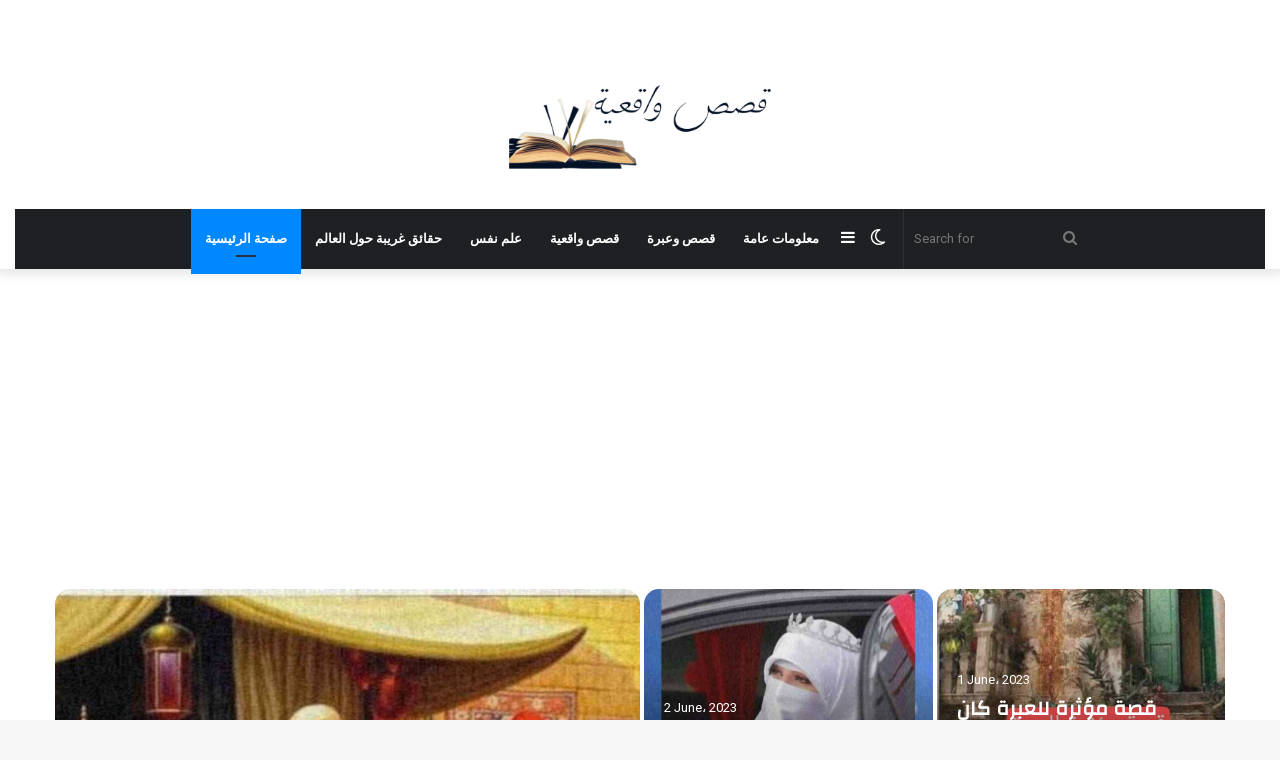

--- FILE ---
content_type: text/html; charset=UTF-8
request_url: https://crembally.com/?gkgcfxqtsx511813
body_size: 16625
content:
<!DOCTYPE html>
<html lang="en-US" class="" data-skin="light">
<head>
	<meta charset="UTF-8" />
	<link rel="profile" href="https://gmpg.org/xfn/11" />
			<script type="text/javascript">try{if("undefined"!=typeof localStorage){var tieSkin=localStorage.getItem("tie-skin"),html=document.getElementsByTagName("html")[0].classList,htmlSkin="light";if(html.contains("dark-skin")&&(htmlSkin="dark"),null!=tieSkin&&tieSkin!=htmlSkin){html.add("tie-skin-inverted");var tieSkinInverted=!0}"dark"==tieSkin?html.add("dark-skin"):"light"==tieSkin&&html.remove("dark-skin")}}catch(t){console.log(t)}</script>
		<title>قصص من واقعنا &#8211; موقع قصص من واقعنا قصص جميلة,قصص ذات عبر رائعة قصة واقعية</title>

<meta http-equiv='x-dns-prefetch-control' content='on'>
<link rel='dns-prefetch' href='//cdnjs.cloudflare.com' />
<link rel='dns-prefetch' href='//ajax.googleapis.com' />
<link rel='dns-prefetch' href='//fonts.googleapis.com' />
<link rel='dns-prefetch' href='//fonts.gstatic.com' />
<link rel='dns-prefetch' href='//s.gravatar.com' />
<link rel='dns-prefetch' href='//www.google-analytics.com' />
<link rel='preload' as='script' href='https://ajax.googleapis.com/ajax/libs/webfont/1/webfont.js'>
<meta name='robots' content='max-image-preview:large' />
	<style>img:is([sizes="auto" i], [sizes^="auto," i]) { contain-intrinsic-size: 3000px 1500px }</style>
	<link rel='dns-prefetch' href='//www.googletagmanager.com' />
<link rel='dns-prefetch' href='//pagead2.googlesyndication.com' />
<link rel="alternate" type="application/rss+xml" title="قصص من واقعنا &raquo; Feed" href="https://crembally.com/feed/" />
<link rel="alternate" type="application/rss+xml" title="قصص من واقعنا &raquo; Comments Feed" href="https://crembally.com/comments/feed/" />
<script type="text/javascript">
/* <![CDATA[ */
window._wpemojiSettings = {"baseUrl":"https:\/\/s.w.org\/images\/core\/emoji\/16.0.1\/72x72\/","ext":".png","svgUrl":"https:\/\/s.w.org\/images\/core\/emoji\/16.0.1\/svg\/","svgExt":".svg","source":{"concatemoji":"https:\/\/crembally.com\/wp-includes\/js\/wp-emoji-release.min.js?ver=6.8.3"}};
/*! This file is auto-generated */
!function(s,n){var o,i,e;function c(e){try{var t={supportTests:e,timestamp:(new Date).valueOf()};sessionStorage.setItem(o,JSON.stringify(t))}catch(e){}}function p(e,t,n){e.clearRect(0,0,e.canvas.width,e.canvas.height),e.fillText(t,0,0);var t=new Uint32Array(e.getImageData(0,0,e.canvas.width,e.canvas.height).data),a=(e.clearRect(0,0,e.canvas.width,e.canvas.height),e.fillText(n,0,0),new Uint32Array(e.getImageData(0,0,e.canvas.width,e.canvas.height).data));return t.every(function(e,t){return e===a[t]})}function u(e,t){e.clearRect(0,0,e.canvas.width,e.canvas.height),e.fillText(t,0,0);for(var n=e.getImageData(16,16,1,1),a=0;a<n.data.length;a++)if(0!==n.data[a])return!1;return!0}function f(e,t,n,a){switch(t){case"flag":return n(e,"\ud83c\udff3\ufe0f\u200d\u26a7\ufe0f","\ud83c\udff3\ufe0f\u200b\u26a7\ufe0f")?!1:!n(e,"\ud83c\udde8\ud83c\uddf6","\ud83c\udde8\u200b\ud83c\uddf6")&&!n(e,"\ud83c\udff4\udb40\udc67\udb40\udc62\udb40\udc65\udb40\udc6e\udb40\udc67\udb40\udc7f","\ud83c\udff4\u200b\udb40\udc67\u200b\udb40\udc62\u200b\udb40\udc65\u200b\udb40\udc6e\u200b\udb40\udc67\u200b\udb40\udc7f");case"emoji":return!a(e,"\ud83e\udedf")}return!1}function g(e,t,n,a){var r="undefined"!=typeof WorkerGlobalScope&&self instanceof WorkerGlobalScope?new OffscreenCanvas(300,150):s.createElement("canvas"),o=r.getContext("2d",{willReadFrequently:!0}),i=(o.textBaseline="top",o.font="600 32px Arial",{});return e.forEach(function(e){i[e]=t(o,e,n,a)}),i}function t(e){var t=s.createElement("script");t.src=e,t.defer=!0,s.head.appendChild(t)}"undefined"!=typeof Promise&&(o="wpEmojiSettingsSupports",i=["flag","emoji"],n.supports={everything:!0,everythingExceptFlag:!0},e=new Promise(function(e){s.addEventListener("DOMContentLoaded",e,{once:!0})}),new Promise(function(t){var n=function(){try{var e=JSON.parse(sessionStorage.getItem(o));if("object"==typeof e&&"number"==typeof e.timestamp&&(new Date).valueOf()<e.timestamp+604800&&"object"==typeof e.supportTests)return e.supportTests}catch(e){}return null}();if(!n){if("undefined"!=typeof Worker&&"undefined"!=typeof OffscreenCanvas&&"undefined"!=typeof URL&&URL.createObjectURL&&"undefined"!=typeof Blob)try{var e="postMessage("+g.toString()+"("+[JSON.stringify(i),f.toString(),p.toString(),u.toString()].join(",")+"));",a=new Blob([e],{type:"text/javascript"}),r=new Worker(URL.createObjectURL(a),{name:"wpTestEmojiSupports"});return void(r.onmessage=function(e){c(n=e.data),r.terminate(),t(n)})}catch(e){}c(n=g(i,f,p,u))}t(n)}).then(function(e){for(var t in e)n.supports[t]=e[t],n.supports.everything=n.supports.everything&&n.supports[t],"flag"!==t&&(n.supports.everythingExceptFlag=n.supports.everythingExceptFlag&&n.supports[t]);n.supports.everythingExceptFlag=n.supports.everythingExceptFlag&&!n.supports.flag,n.DOMReady=!1,n.readyCallback=function(){n.DOMReady=!0}}).then(function(){return e}).then(function(){var e;n.supports.everything||(n.readyCallback(),(e=n.source||{}).concatemoji?t(e.concatemoji):e.wpemoji&&e.twemoji&&(t(e.twemoji),t(e.wpemoji)))}))}((window,document),window._wpemojiSettings);
/* ]]> */
</script>
<style id='wp-emoji-styles-inline-css' type='text/css'>

	img.wp-smiley, img.emoji {
		display: inline !important;
		border: none !important;
		box-shadow: none !important;
		height: 1em !important;
		width: 1em !important;
		margin: 0 0.07em !important;
		vertical-align: -0.1em !important;
		background: none !important;
		padding: 0 !important;
	}
</style>
<style id='global-styles-inline-css' type='text/css'>
:root{--wp--preset--aspect-ratio--square: 1;--wp--preset--aspect-ratio--4-3: 4/3;--wp--preset--aspect-ratio--3-4: 3/4;--wp--preset--aspect-ratio--3-2: 3/2;--wp--preset--aspect-ratio--2-3: 2/3;--wp--preset--aspect-ratio--16-9: 16/9;--wp--preset--aspect-ratio--9-16: 9/16;--wp--preset--color--black: #000000;--wp--preset--color--cyan-bluish-gray: #abb8c3;--wp--preset--color--white: #ffffff;--wp--preset--color--pale-pink: #f78da7;--wp--preset--color--vivid-red: #cf2e2e;--wp--preset--color--luminous-vivid-orange: #ff6900;--wp--preset--color--luminous-vivid-amber: #fcb900;--wp--preset--color--light-green-cyan: #7bdcb5;--wp--preset--color--vivid-green-cyan: #00d084;--wp--preset--color--pale-cyan-blue: #8ed1fc;--wp--preset--color--vivid-cyan-blue: #0693e3;--wp--preset--color--vivid-purple: #9b51e0;--wp--preset--gradient--vivid-cyan-blue-to-vivid-purple: linear-gradient(135deg,rgba(6,147,227,1) 0%,rgb(155,81,224) 100%);--wp--preset--gradient--light-green-cyan-to-vivid-green-cyan: linear-gradient(135deg,rgb(122,220,180) 0%,rgb(0,208,130) 100%);--wp--preset--gradient--luminous-vivid-amber-to-luminous-vivid-orange: linear-gradient(135deg,rgba(252,185,0,1) 0%,rgba(255,105,0,1) 100%);--wp--preset--gradient--luminous-vivid-orange-to-vivid-red: linear-gradient(135deg,rgba(255,105,0,1) 0%,rgb(207,46,46) 100%);--wp--preset--gradient--very-light-gray-to-cyan-bluish-gray: linear-gradient(135deg,rgb(238,238,238) 0%,rgb(169,184,195) 100%);--wp--preset--gradient--cool-to-warm-spectrum: linear-gradient(135deg,rgb(74,234,220) 0%,rgb(151,120,209) 20%,rgb(207,42,186) 40%,rgb(238,44,130) 60%,rgb(251,105,98) 80%,rgb(254,248,76) 100%);--wp--preset--gradient--blush-light-purple: linear-gradient(135deg,rgb(255,206,236) 0%,rgb(152,150,240) 100%);--wp--preset--gradient--blush-bordeaux: linear-gradient(135deg,rgb(254,205,165) 0%,rgb(254,45,45) 50%,rgb(107,0,62) 100%);--wp--preset--gradient--luminous-dusk: linear-gradient(135deg,rgb(255,203,112) 0%,rgb(199,81,192) 50%,rgb(65,88,208) 100%);--wp--preset--gradient--pale-ocean: linear-gradient(135deg,rgb(255,245,203) 0%,rgb(182,227,212) 50%,rgb(51,167,181) 100%);--wp--preset--gradient--electric-grass: linear-gradient(135deg,rgb(202,248,128) 0%,rgb(113,206,126) 100%);--wp--preset--gradient--midnight: linear-gradient(135deg,rgb(2,3,129) 0%,rgb(40,116,252) 100%);--wp--preset--font-size--small: 13px;--wp--preset--font-size--medium: 20px;--wp--preset--font-size--large: 36px;--wp--preset--font-size--x-large: 42px;--wp--preset--spacing--20: 0.44rem;--wp--preset--spacing--30: 0.67rem;--wp--preset--spacing--40: 1rem;--wp--preset--spacing--50: 1.5rem;--wp--preset--spacing--60: 2.25rem;--wp--preset--spacing--70: 3.38rem;--wp--preset--spacing--80: 5.06rem;--wp--preset--shadow--natural: 6px 6px 9px rgba(0, 0, 0, 0.2);--wp--preset--shadow--deep: 12px 12px 50px rgba(0, 0, 0, 0.4);--wp--preset--shadow--sharp: 6px 6px 0px rgba(0, 0, 0, 0.2);--wp--preset--shadow--outlined: 6px 6px 0px -3px rgba(255, 255, 255, 1), 6px 6px rgba(0, 0, 0, 1);--wp--preset--shadow--crisp: 6px 6px 0px rgba(0, 0, 0, 1);}:where(.is-layout-flex){gap: 0.5em;}:where(.is-layout-grid){gap: 0.5em;}body .is-layout-flex{display: flex;}.is-layout-flex{flex-wrap: wrap;align-items: center;}.is-layout-flex > :is(*, div){margin: 0;}body .is-layout-grid{display: grid;}.is-layout-grid > :is(*, div){margin: 0;}:where(.wp-block-columns.is-layout-flex){gap: 2em;}:where(.wp-block-columns.is-layout-grid){gap: 2em;}:where(.wp-block-post-template.is-layout-flex){gap: 1.25em;}:where(.wp-block-post-template.is-layout-grid){gap: 1.25em;}.has-black-color{color: var(--wp--preset--color--black) !important;}.has-cyan-bluish-gray-color{color: var(--wp--preset--color--cyan-bluish-gray) !important;}.has-white-color{color: var(--wp--preset--color--white) !important;}.has-pale-pink-color{color: var(--wp--preset--color--pale-pink) !important;}.has-vivid-red-color{color: var(--wp--preset--color--vivid-red) !important;}.has-luminous-vivid-orange-color{color: var(--wp--preset--color--luminous-vivid-orange) !important;}.has-luminous-vivid-amber-color{color: var(--wp--preset--color--luminous-vivid-amber) !important;}.has-light-green-cyan-color{color: var(--wp--preset--color--light-green-cyan) !important;}.has-vivid-green-cyan-color{color: var(--wp--preset--color--vivid-green-cyan) !important;}.has-pale-cyan-blue-color{color: var(--wp--preset--color--pale-cyan-blue) !important;}.has-vivid-cyan-blue-color{color: var(--wp--preset--color--vivid-cyan-blue) !important;}.has-vivid-purple-color{color: var(--wp--preset--color--vivid-purple) !important;}.has-black-background-color{background-color: var(--wp--preset--color--black) !important;}.has-cyan-bluish-gray-background-color{background-color: var(--wp--preset--color--cyan-bluish-gray) !important;}.has-white-background-color{background-color: var(--wp--preset--color--white) !important;}.has-pale-pink-background-color{background-color: var(--wp--preset--color--pale-pink) !important;}.has-vivid-red-background-color{background-color: var(--wp--preset--color--vivid-red) !important;}.has-luminous-vivid-orange-background-color{background-color: var(--wp--preset--color--luminous-vivid-orange) !important;}.has-luminous-vivid-amber-background-color{background-color: var(--wp--preset--color--luminous-vivid-amber) !important;}.has-light-green-cyan-background-color{background-color: var(--wp--preset--color--light-green-cyan) !important;}.has-vivid-green-cyan-background-color{background-color: var(--wp--preset--color--vivid-green-cyan) !important;}.has-pale-cyan-blue-background-color{background-color: var(--wp--preset--color--pale-cyan-blue) !important;}.has-vivid-cyan-blue-background-color{background-color: var(--wp--preset--color--vivid-cyan-blue) !important;}.has-vivid-purple-background-color{background-color: var(--wp--preset--color--vivid-purple) !important;}.has-black-border-color{border-color: var(--wp--preset--color--black) !important;}.has-cyan-bluish-gray-border-color{border-color: var(--wp--preset--color--cyan-bluish-gray) !important;}.has-white-border-color{border-color: var(--wp--preset--color--white) !important;}.has-pale-pink-border-color{border-color: var(--wp--preset--color--pale-pink) !important;}.has-vivid-red-border-color{border-color: var(--wp--preset--color--vivid-red) !important;}.has-luminous-vivid-orange-border-color{border-color: var(--wp--preset--color--luminous-vivid-orange) !important;}.has-luminous-vivid-amber-border-color{border-color: var(--wp--preset--color--luminous-vivid-amber) !important;}.has-light-green-cyan-border-color{border-color: var(--wp--preset--color--light-green-cyan) !important;}.has-vivid-green-cyan-border-color{border-color: var(--wp--preset--color--vivid-green-cyan) !important;}.has-pale-cyan-blue-border-color{border-color: var(--wp--preset--color--pale-cyan-blue) !important;}.has-vivid-cyan-blue-border-color{border-color: var(--wp--preset--color--vivid-cyan-blue) !important;}.has-vivid-purple-border-color{border-color: var(--wp--preset--color--vivid-purple) !important;}.has-vivid-cyan-blue-to-vivid-purple-gradient-background{background: var(--wp--preset--gradient--vivid-cyan-blue-to-vivid-purple) !important;}.has-light-green-cyan-to-vivid-green-cyan-gradient-background{background: var(--wp--preset--gradient--light-green-cyan-to-vivid-green-cyan) !important;}.has-luminous-vivid-amber-to-luminous-vivid-orange-gradient-background{background: var(--wp--preset--gradient--luminous-vivid-amber-to-luminous-vivid-orange) !important;}.has-luminous-vivid-orange-to-vivid-red-gradient-background{background: var(--wp--preset--gradient--luminous-vivid-orange-to-vivid-red) !important;}.has-very-light-gray-to-cyan-bluish-gray-gradient-background{background: var(--wp--preset--gradient--very-light-gray-to-cyan-bluish-gray) !important;}.has-cool-to-warm-spectrum-gradient-background{background: var(--wp--preset--gradient--cool-to-warm-spectrum) !important;}.has-blush-light-purple-gradient-background{background: var(--wp--preset--gradient--blush-light-purple) !important;}.has-blush-bordeaux-gradient-background{background: var(--wp--preset--gradient--blush-bordeaux) !important;}.has-luminous-dusk-gradient-background{background: var(--wp--preset--gradient--luminous-dusk) !important;}.has-pale-ocean-gradient-background{background: var(--wp--preset--gradient--pale-ocean) !important;}.has-electric-grass-gradient-background{background: var(--wp--preset--gradient--electric-grass) !important;}.has-midnight-gradient-background{background: var(--wp--preset--gradient--midnight) !important;}.has-small-font-size{font-size: var(--wp--preset--font-size--small) !important;}.has-medium-font-size{font-size: var(--wp--preset--font-size--medium) !important;}.has-large-font-size{font-size: var(--wp--preset--font-size--large) !important;}.has-x-large-font-size{font-size: var(--wp--preset--font-size--x-large) !important;}
:where(.wp-block-post-template.is-layout-flex){gap: 1.25em;}:where(.wp-block-post-template.is-layout-grid){gap: 1.25em;}
:where(.wp-block-columns.is-layout-flex){gap: 2em;}:where(.wp-block-columns.is-layout-grid){gap: 2em;}
:root :where(.wp-block-pullquote){font-size: 1.5em;line-height: 1.6;}
</style>
<link rel='stylesheet' id='contact-form-7-css' href='https://crembally.com/wp-content/plugins/contact-form-7/includes/css/styles.css?ver=5.7.6' type='text/css' media='all' />
<link rel='stylesheet' id='tie-css-base-css' href='https://crembally.com/wp-content/themes/jannah/assets/css/base.min.css?ver=5.4.10' type='text/css' media='all' />
<link rel='stylesheet' id='tie-css-styles-css' href='https://crembally.com/wp-content/themes/jannah/assets/css/style.min.css?ver=5.4.10' type='text/css' media='all' />
<link rel='stylesheet' id='tie-css-widgets-css' href='https://crembally.com/wp-content/themes/jannah/assets/css/widgets.min.css?ver=5.4.10' type='text/css' media='all' />
<link rel='stylesheet' id='tie-css-helpers-css' href='https://crembally.com/wp-content/themes/jannah/assets/css/helpers.min.css?ver=5.4.10' type='text/css' media='all' />
<link rel='stylesheet' id='tie-fontawesome5-css' href='https://crembally.com/wp-content/themes/jannah/assets/css/fontawesome.css?ver=5.4.10' type='text/css' media='all' />
<link rel='stylesheet' id='tie-css-ilightbox-css' href='https://crembally.com/wp-content/themes/jannah/assets/ilightbox/dark-skin/skin.css?ver=5.4.10' type='text/css' media='all' />
<link rel='stylesheet' id='tie-css-shortcodes-css' href='https://crembally.com/wp-content/themes/jannah/assets/css/plugins/shortcodes.min.css?ver=5.4.10' type='text/css' media='all' />
<style id='tie-css-shortcodes-inline-css' type='text/css'>
.wf-active .logo-text,.wf-active h1,.wf-active h2,.wf-active h3,.wf-active h4,.wf-active h5,.wf-active h6,.wf-active .the-subtitle{font-family: 'Changa';}.wf-active #main-nav .main-menu > ul > li > a{font-family: 'Questrial';}#main-nav .main-menu > ul > li > a{text-transform: uppercase;}#tie-wrapper .mag-box.big-post-left-box li:not(:first-child) .post-title,#tie-wrapper .mag-box.big-post-top-box li:not(:first-child) .post-title,#tie-wrapper .mag-box.half-box li:not(:first-child) .post-title,#tie-wrapper .mag-box.big-thumb-left-box li:not(:first-child) .post-title,#tie-wrapper .mag-box.scrolling-box .slide .post-title,#tie-wrapper .mag-box.miscellaneous-box li:not(:first-child) .post-title{font-weight: 500;}.tie-cat-2,.tie-cat-item-2 > span{background-color:#e67e22 !important;color:#FFFFFF !important;}.tie-cat-2:after{border-top-color:#e67e22 !important;}.tie-cat-2:hover{background-color:#c86004 !important;}.tie-cat-2:hover:after{border-top-color:#c86004 !important;}.tie-cat-9,.tie-cat-item-9 > span{background-color:#2ecc71 !important;color:#FFFFFF !important;}.tie-cat-9:after{border-top-color:#2ecc71 !important;}.tie-cat-9:hover{background-color:#10ae53 !important;}.tie-cat-9:hover:after{border-top-color:#10ae53 !important;}.tie-cat-14,.tie-cat-item-14 > span{background-color:#9b59b6 !important;color:#FFFFFF !important;}.tie-cat-14:after{border-top-color:#9b59b6 !important;}.tie-cat-14:hover{background-color:#7d3b98 !important;}.tie-cat-14:hover:after{border-top-color:#7d3b98 !important;}.tie-cat-16,.tie-cat-item-16 > span{background-color:#34495e !important;color:#FFFFFF !important;}.tie-cat-16:after{border-top-color:#34495e !important;}.tie-cat-16:hover{background-color:#162b40 !important;}.tie-cat-16:hover:after{border-top-color:#162b40 !important;}.tie-cat-19,.tie-cat-item-19 > span{background-color:#795548 !important;color:#FFFFFF !important;}.tie-cat-19:after{border-top-color:#795548 !important;}.tie-cat-19:hover{background-color:#5b372a !important;}.tie-cat-19:hover:after{border-top-color:#5b372a !important;}.tie-cat-20,.tie-cat-item-20 > span{background-color:#4CAF50 !important;color:#FFFFFF !important;}.tie-cat-20:after{border-top-color:#4CAF50 !important;}.tie-cat-20:hover{background-color:#2e9132 !important;}.tie-cat-20:hover:after{border-top-color:#2e9132 !important;}@media (max-width: 991px){.side-aside.dark-skin{background: #2f88d6;background: -webkit-linear-gradient(135deg,#5933a2,#2f88d6 );background: -moz-linear-gradient(135deg,#5933a2,#2f88d6 );background: -o-linear-gradient(135deg,#5933a2,#2f88d6 );background: linear-gradient(135deg,#2f88d6,#5933a2 );}}body a.go-to-top-button,body .more-link,body .button,body [type='submit'],body .generic-button a,body .generic-button button,body textarea,body input:not([type='checkbox']):not([type='radio']),body .mag-box .breaking,body .social-icons-widget .social-icons-item .social-link,body .widget_product_tag_cloud a,body .widget_tag_cloud a,body .post-tags a,body .widget_layered_nav_filters a,body .post-bottom-meta-title,body .post-bottom-meta a,body .post-cat,body .more-link,body .show-more-button,body #instagram-link.is-expanded .follow-button,body .cat-counter a + span,body .mag-box-options .slider-arrow-nav a,body .main-menu .cats-horizontal li a,body #instagram-link.is-compact,body .pages-numbers a,body .pages-nav-item,body .bp-pagination-links .page-numbers,body .fullwidth-area .widget_tag_cloud .tagcloud a,body .header-layout-1 #main-nav .components #search-input,body ul.breaking-news-nav li.jnt-prev,body ul.breaking-news-nav li.jnt-next{border-radius: 35px;}body .mag-box ul.breaking-news-nav li{border: 0 !important;}body #instagram-link.is-compact{padding-right: 40px;padding-left: 40px;}body .post-bottom-meta-title,body .post-bottom-meta a,body .post-cat,body .more-link{padding-right: 15px;padding-left: 15px;}body #masonry-grid .container-wrapper .post-thumb img{border-radius: 0px;}body .video-thumbnail,body .review-item,body .review-summary,body .user-rate-wrap,body textarea,body input,body select{border-radius: 5px;}body .post-content-slideshow,body #tie-read-next,body .prev-next-post-nav .post-thumb,body .post-thumb img,body .container-wrapper,body .tie-popup-container .container-wrapper,body .widget,body .grid-slider-wrapper .grid-item,body .slider-vertical-navigation .slide,body .boxed-slider:not(.grid-slider-wrapper) .slide,body .buddypress-wrap .activity-list .load-more a,body .buddypress-wrap .activity-list .load-newest a,body .woocommerce .products .product .product-img img,body .woocommerce .products .product .product-img,body .woocommerce .woocommerce-tabs,body .woocommerce div.product .related.products,body .woocommerce div.product .up-sells.products,body .woocommerce .cart_totals,.woocommerce .cross-sells,body .big-thumb-left-box-inner,body .miscellaneous-box .posts-items li:first-child,body .single-big-img,body .masonry-with-spaces .container-wrapper .slide,body .news-gallery-items li .post-thumb,body .scroll-2-box .slide,.magazine1.archive:not(.bbpress) .entry-header-outer,.magazine1.search .entry-header-outer,.magazine1.archive:not(.bbpress) .mag-box .container-wrapper,.magazine1.search .mag-box .container-wrapper,body.magazine1 .entry-header-outer + .mag-box,body .digital-rating-static,body .entry q,body .entry blockquote,body #instagram-link.is-expanded,body.single-post .featured-area,body.post-layout-8 #content,body .footer-boxed-widget-area,body .tie-video-main-slider,body .post-thumb-overlay,body .widget_media_image img,body .stream-item-mag img,body .media-page-layout .post-element{border-radius: 15px;}@media (max-width: 767px) {.tie-video-main-slider iframe{border-top-right-radius: 15px;border-top-left-radius: 15px;}}.magazine1.archive:not(.bbpress) .mag-box .container-wrapper,.magazine1.search .mag-box .container-wrapper{margin-top: 15px;border-top-width: 1px;}body .section-wrapper:not(.container-full) .wide-slider-wrapper .slider-main-container,body .section-wrapper:not(.container-full) .wide-slider-three-slids-wrapper{border-radius: 15px;overflow: hidden;}body .wide-slider-nav-wrapper,body .share-buttons-bottom,body .first-post-gradient li:first-child .post-thumb:after,body .scroll-2-box .post-thumb:after{border-bottom-left-radius: 15px;border-bottom-right-radius: 15px;}body .main-menu .menu-sub-content,body .comp-sub-menu{border-bottom-left-radius: 10px;border-bottom-right-radius: 10px;}body.single-post .featured-area{overflow: hidden;}body #check-also-box.check-also-left{border-top-right-radius: 15px;border-bottom-right-radius: 15px;}body #check-also-box.check-also-right{border-top-left-radius: 15px;border-bottom-left-radius: 15px;}body .mag-box .breaking-news-nav li:last-child{border-top-right-radius: 35px;border-bottom-right-radius: 35px;}body .mag-box .breaking-title:before{border-top-left-radius: 35px;border-bottom-left-radius: 35px;}body .tabs li:last-child a,body .full-overlay-title li:not(.no-post-thumb) .block-title-overlay{border-top-right-radius: 15px;}body .center-overlay-title li:not(.no-post-thumb) .block-title-overlay,body .tabs li:first-child a{border-top-left-radius: 15px;}
</style>
<script type="text/javascript" async src="https://crembally.com/wp-content/plugins/burst-statistics/helpers/timeme/timeme.min.js?ver=1764232843" id="burst-timeme-js"></script>
<script type="text/javascript" id="burst-js-extra">
/* <![CDATA[ */
var burst = {"tracking":{"isInitialHit":true,"lastUpdateTimestamp":0,"beacon_url":"https:\/\/crembally.com\/wp-content\/plugins\/burst-statistics\/endpoint.php","ajaxUrl":"https:\/\/crembally.com\/wp-admin\/admin-ajax.php"},"options":{"cookieless":0,"pageUrl":"https:\/\/crembally.com\/","beacon_enabled":1,"do_not_track":0,"enable_turbo_mode":0,"track_url_change":0,"cookie_retention_days":30,"debug":0},"goals":{"completed":[],"scriptUrl":"https:\/\/crembally.com\/wp-content\/plugins\/burst-statistics\/assets\/js\/build\/burst-goals.js?v=1764232843","active":[]},"cache":{"uid":null,"fingerprint":null,"isUserAgent":null,"isDoNotTrack":null,"useCookies":null}};
/* ]]> */
</script>
<script type="text/javascript" async src="https://crembally.com/wp-content/plugins/burst-statistics/assets/js/build/burst.min.js?ver=1764232843" id="burst-js"></script>
<script type="text/javascript" src="https://crembally.com/wp-includes/js/jquery/jquery.min.js?ver=3.7.1" id="jquery-core-js"></script>
<script type="text/javascript" src="https://crembally.com/wp-includes/js/jquery/jquery-migrate.min.js?ver=3.4.1" id="jquery-migrate-js"></script>

<!-- Google tag (gtag.js) snippet added by Site Kit -->
<!-- Google Analytics snippet added by Site Kit -->
<script type="text/javascript" src="https://www.googletagmanager.com/gtag/js?id=G-PYHZQ6J04L" id="google_gtagjs-js" async></script>
<script type="text/javascript" id="google_gtagjs-js-after">
/* <![CDATA[ */
window.dataLayer = window.dataLayer || [];function gtag(){dataLayer.push(arguments);}
gtag("set","linker",{"domains":["crembally.com"]});
gtag("js", new Date());
gtag("set", "developer_id.dZTNiMT", true);
gtag("config", "G-PYHZQ6J04L");
/* ]]> */
</script>
<link rel="https://api.w.org/" href="https://crembally.com/wp-json/" /><link rel="alternate" title="JSON" type="application/json" href="https://crembally.com/wp-json/wp/v2/pages/1657" /><link rel="EditURI" type="application/rsd+xml" title="RSD" href="https://crembally.com/xmlrpc.php?rsd" />
<meta name="generator" content="WordPress 6.8.3" />
<link rel="canonical" href="https://crembally.com/" />
<link rel='shortlink' href='https://crembally.com/' />
<link rel="alternate" title="oEmbed (JSON)" type="application/json+oembed" href="https://crembally.com/wp-json/oembed/1.0/embed?url=https%3A%2F%2Fcrembally.com%2F" />
<link rel="alternate" title="oEmbed (XML)" type="text/xml+oembed" href="https://crembally.com/wp-json/oembed/1.0/embed?url=https%3A%2F%2Fcrembally.com%2F&#038;format=xml" />
<meta name="generator" content="Site Kit by Google 1.166.0" /><!-- Analytics by WP Statistics v14.0.2 - https://wp-statistics.com/ -->
 <meta name="description" content="موقع قصص من واقعنا قصص جميلة,قصص ذات عبر رائعة قصة واقعية" /><meta http-equiv="X-UA-Compatible" content="IE=edge">
<meta name="theme-color" content="#0088ff" /><meta name="viewport" content="width=device-width, initial-scale=1.0" />
<!-- Google AdSense meta tags added by Site Kit -->
<meta name="google-adsense-platform-account" content="ca-host-pub-2644536267352236">
<meta name="google-adsense-platform-domain" content="sitekit.withgoogle.com">
<!-- End Google AdSense meta tags added by Site Kit -->

<!-- Google AdSense snippet added by Site Kit -->
<script type="text/javascript" async="async" src="https://pagead2.googlesyndication.com/pagead/js/adsbygoogle.js?client=ca-pub-7827804124063120&amp;host=ca-host-pub-2644536267352236" crossorigin="anonymous"></script>

<!-- End Google AdSense snippet added by Site Kit -->
<link rel="icon" href="https://crembally.com/wp-content/uploads/2022/08/cropped-قصص-جميلة-1-1-150x150.png" sizes="32x32" />
<link rel="icon" href="https://crembally.com/wp-content/uploads/2022/08/cropped-قصص-جميلة-1-1-300x300.png" sizes="192x192" />
<link rel="apple-touch-icon" href="https://crembally.com/wp-content/uploads/2022/08/cropped-قصص-جميلة-1-1-300x300.png" />
<meta name="msapplication-TileImage" content="https://crembally.com/wp-content/uploads/2022/08/cropped-قصص-جميلة-1-1-300x300.png" />
</head>

<body id="tie-body" class="home wp-singular page-template-default page page-id-1657 wp-theme-jannah tie-no-js wrapper-has-shadow block-head-1 magazine3 magazine1 is-thumb-overlay-disabled is-desktop is-header-layout-2 has-header-below-ad has-builder hide_share_post_top hide_share_post_bottom hide_post_newsletter" data-burst_id="1657" data-burst_type="page">



<div class="background-overlay">

	<div id="tie-container" class="site tie-container">

		
		<div id="tie-wrapper">

			<div class="stream-item stream-item-above-header">                <script src="https://cdn.speakol.com/widget/js/speakol-widget-v2.js"></script>
                <div class="speakol-widget" id="sp-wi-10648">
                    <script>
                        (spksdk = window.spksdk || []).push({
                            widget_id: "wi-10648",
                            element: "sp-wi-10648"
                        });
                    </script>
                </div>
            </div>
<header id="theme-header" class="theme-header header-layout-2 main-nav-dark main-nav-default-dark main-nav-below main-nav-boxed no-stream-item has-shadow is-stretch-header has-normal-width-logo mobile-header-default">
	
<div class="container header-container">
	<div class="tie-row logo-row">

		
		<div class="logo-wrapper">
			<div class="tie-col-md-4 logo-container clearfix">
				<div id="mobile-header-components-area_1" class="mobile-header-components"><ul class="components"><li class="mobile-component_menu custom-menu-link"><a href="#" id="mobile-menu-icon" class=""><span class="tie-mobile-menu-icon tie-icon-grid-9"></span><span class="screen-reader-text">Menu</span></a></li></ul></div>
		<div id="logo" class="image-logo" >

			
			<a title="قصص من واقعنا" href="https://crembally.com/">
				
				<picture class="tie-logo-default tie-logo-picture">
					<source class="tie-logo-source-default tie-logo-source" srcset="https://crembally.com/wp-content/uploads/2023/04/PicsArt_04-04-05.13.39.jpg">
					<img class="tie-logo-img-default tie-logo-img" src="https://crembally.com/wp-content/uploads/2023/04/PicsArt_04-04-05.13.39.jpg" alt="قصص من واقعنا" width="300" height="129" style="max-height:129px; width: auto;" />
				</picture>
			<h1 class="h1-off">قصص من واقعنا</h1>			</a>

			
		</div><!-- #logo /-->

		<div id="mobile-header-components-area_2" class="mobile-header-components"><ul class="components"><li class="mobile-component_search custom-menu-link">
				<a href="#" class="tie-search-trigger-mobile">
					<span class="tie-icon-search tie-search-icon" aria-hidden="true"></span>
					<span class="screen-reader-text">Search for</span>
				</a>
			</li></ul></div>			</div><!-- .tie-col /-->
		</div><!-- .logo-wrapper /-->

		
	</div><!-- .tie-row /-->
</div><!-- .container /-->

<div class="main-nav-wrapper">
	<nav id="main-nav"  class="main-nav header-nav"  aria-label="Primary Navigation">
		<div class="container">

			<div class="main-menu-wrapper">

				
				<div id="menu-components-wrap">

					
					<div class="main-menu main-menu-wrap tie-alignleft">
						<div id="main-nav-menu" class="main-menu header-menu"><ul id="menu-mani-menu" class="menu" role="menubar"><li id="menu-item-1583" class="menu-item menu-item-type-custom menu-item-object-custom current-menu-item menu-item-home menu-item-1583 tie-current-menu"><a href="https://crembally.com/">صفحة الرئيسية</a></li>
<li id="menu-item-1578" class="menu-item menu-item-type-taxonomy menu-item-object-category menu-item-1578"><a href="https://crembally.com/category/%d8%ad%d9%82%d8%a7%d8%a6%d9%82-%d8%ba%d8%b1%d9%8a%d8%a8%d8%a9-%d8%ad%d9%88%d9%84-%d8%a7%d9%84%d8%b9%d8%a7%d9%84%d9%85/">حقائق غريبة حول العالم</a></li>
<li id="menu-item-1579" class="menu-item menu-item-type-taxonomy menu-item-object-category menu-item-1579"><a href="https://crembally.com/category/%d8%b9%d9%84%d9%85-%d9%86%d9%81%d8%b3/">علم نفس</a></li>
<li id="menu-item-1580" class="menu-item menu-item-type-taxonomy menu-item-object-category menu-item-1580"><a href="https://crembally.com/category/%d9%82%d8%b5%d8%b5-%d9%88%d8%a7%d9%82%d8%b9%d9%8a%d8%a9/">قصص واقعية</a></li>
<li id="menu-item-1581" class="menu-item menu-item-type-taxonomy menu-item-object-category menu-item-1581"><a href="https://crembally.com/category/%d9%82%d8%b5%d8%b5-%d9%88%d8%b9%d8%a8%d8%b1%d8%a9/">قصص وعبرة</a></li>
<li id="menu-item-1582" class="menu-item menu-item-type-taxonomy menu-item-object-category menu-item-1582"><a href="https://crembally.com/category/%d9%85%d8%b9%d9%84%d9%88%d9%85%d8%a7%d8%aa-%d8%b9%d8%a7%d9%85%d8%a9/">معلومات عامة</a></li>
</ul></div>					</div><!-- .main-menu.tie-alignleft /-->

					<ul class="components">		<li class="search-bar menu-item custom-menu-link" aria-label="Search">
			<form method="get" id="search" action="https://crembally.com/">
				<input id="search-input"  inputmode="search" type="text" name="s" title="Search for" placeholder="Search for" />
				<button id="search-submit" type="submit">
					<span class="tie-icon-search tie-search-icon" aria-hidden="true"></span>
					<span class="screen-reader-text">Search for</span>
				</button>
			</form>
		</li>
			<li class="skin-icon menu-item custom-menu-link">
		<a href="#" class="change-skin" title="Switch skin">
			<span class="tie-icon-moon change-skin-icon" aria-hidden="true"></span>
			<span class="screen-reader-text">Switch skin</span>
		</a>
	</li>
		<li class="side-aside-nav-icon menu-item custom-menu-link">
		<a href="#">
			<span class="tie-icon-navicon" aria-hidden="true"></span>
			<span class="screen-reader-text">Sidebar</span>
		</a>
	</li>
	</ul><!-- Components -->
				</div><!-- #menu-components-wrap /-->
			</div><!-- .main-menu-wrapper /-->
		</div><!-- .container /-->
	</nav><!-- #main-nav /-->
</div><!-- .main-nav-wrapper /-->

</header>

		<script type="text/javascript">
			try{if("undefined"!=typeof localStorage){var header,mnIsDark=!1,tnIsDark=!1;(header=document.getElementById("theme-header"))&&((header=header.classList).contains("main-nav-default-dark")&&(mnIsDark=!0),header.contains("top-nav-default-dark")&&(tnIsDark=!0),"dark"==tieSkin?(header.add("main-nav-dark","top-nav-dark"),header.remove("main-nav-light","top-nav-light")):"light"==tieSkin&&(mnIsDark||(header.remove("main-nav-dark"),header.add("main-nav-light")),tnIsDark||(header.remove("top-nav-dark"),header.add("top-nav-light"))))}}catch(a){console.log(a)}
		</script>
		<div class="stream-item stream-item-below-header"><script async src="https://pagead2.googlesyndication.com/pagead/js/adsbygoogle.js?client=ca-pub-7827804124063120"
     crossorigin="anonymous"></script>
<!-- cremy1 -->
<ins class="adsbygoogle"
     style="display:block"
     data-ad-client="ca-pub-7827804124063120"
     data-ad-slot="9337648321"
     data-ad-format="auto"
     data-full-width-responsive="true"></ins>
<script>
     (adsbygoogle = window.adsbygoogle || []).push({});
</script></div>

<div id="tiepost-1657-section-8844" class="section-wrapper container normal-width without-background">
	<div class="section-item is-first-section full-width" style="" >

		
				<div class="container-normal">
					<div class="tie-row main-content-row">
						<div class="main-content tie-col-md-12">
			<section id="tie-block_1136" class="slider-area mag-box">

				
				<div class="slider-area-inner">

					<div id="tie-main-slider-14-block_1136" class="tie-main-slider main-slider grid-5-first-big grid-5-slider boxed-slider grid-slider-wrapper tie-slick-slider-wrapper" data-slider-id="14"  data-speed="3000">

						
						<div class="main-slider-inner">

							
								<div class="containerblock_1136">
									<div class="tie-slick-slider">

										<ul class="tie-slider-nav"></ul><div class="slide"><div style="background-image: url(https://crembally.com/wp-content/uploads/2022/11/PicsArt_22-11-24_03-44-18-966-1-780x470.jpg)" class="grid-item slide-id-1067 tie-slide-1 tie-standard">
					<a href="https://crembally.com/2023/06/02/%d9%82%d8%b5%d8%a9%d8%a7%d9%86%d9%87-%d9%81%d9%8a-%d8%a7%d8%ad%d8%af%d9%89-%d8%a7%d9%84%d9%85%d8%af%d9%86%d8%8c-%d9%83%d8%a7%d9%86-%d9%87%d9%86%d8%a7%d9%83-%d8%aa%d8%a7%d8%ac%d8%b1-%d8%b9%d9%8f%d8%b1/" class="all-over-thumb-link" aria-label="قصة انه في احدى المدن كان هناك تاجر عُرف بين الناس بصدقه وأمانته"></a>
					<div class="thumb-overlay"><div class="thumb-content"><div class="thumb-meta"><span class="date meta-item tie-icon">2 June، 2023</span></div>
				<h2 class="thumb-title"><a href="https://crembally.com/2023/06/02/%d9%82%d8%b5%d8%a9%d8%a7%d9%86%d9%87-%d9%81%d9%8a-%d8%a7%d8%ad%d8%af%d9%89-%d8%a7%d9%84%d9%85%d8%af%d9%86%d8%8c-%d9%83%d8%a7%d9%86-%d9%87%d9%86%d8%a7%d9%83-%d8%aa%d8%a7%d8%ac%d8%b1-%d8%b9%d9%8f%d8%b1/">قصة انه في احدى المدن كان هناك تاجر عُرف بين الناس بصدقه وأمانته</a></h2>
			<div class="thumb-desc">قصة التاجر الأمينيحكى أنه في احدى المدن، كان هناك تاجر عُرف بين الناس بصدقه وأمانته والتزامه بمساعدة الفقراء والمحتاجين، وكان&hellip;</div><!-- .thumb-desc --></div> <!-- .thumb-content /-->
					</div><!-- .thumb-overlay /-->
				</div><!-- .slide || .grid-item /-->
			<div style="background-image: url(https://crembally.com/wp-content/uploads/2022/11/PicsArt_22-11-25_13-09-19-799-1-780x470.jpg)" class="grid-item slide-id-1071 tie-slide-2 tie-standard">
					<a href="https://crembally.com/2023/06/02/%d9%82%d8%b5%d8%a9-%d8%b1%d8%a7%d8%a7%d8%a7%d8%a7%d8%a6%d9%80%d9%80%d9%80%d9%80%d8%b9%d8%a9%d8%a3%d8%b1%d8%a7%d8%af-%d8%a3%d8%ad%d8%af-%d8%a7%d9%84%d8%a3%d9%85%d8%b1%d8%a7%d8%a1-%d8%a3%d9%86-%d9%8a/" class="all-over-thumb-link" aria-label="قصة رائعة أراد أحد الأمراء أن يتزوج فقرّر ان جمع جميع نساء المنطقة"></a>
					<div class="thumb-overlay"><div class="thumb-content"><div class="thumb-meta"><span class="date meta-item tie-icon">2 June، 2023</span></div>
				<h2 class="thumb-title"><a href="https://crembally.com/2023/06/02/%d9%82%d8%b5%d8%a9-%d8%b1%d8%a7%d8%a7%d8%a7%d8%a7%d8%a6%d9%80%d9%80%d9%80%d9%80%d8%b9%d8%a9%d8%a3%d8%b1%d8%a7%d8%af-%d8%a3%d8%ad%d8%af-%d8%a7%d9%84%d8%a3%d9%85%d8%b1%d8%a7%d8%a1-%d8%a3%d9%86-%d9%8a/">قصة رائعة أراد أحد الأمراء أن يتزوج فقرّر ان جمع جميع نساء المنطقة</a></h2>
			<div class="thumb-desc">قصة راااائــــعةأراد أحد الأمراء أن يتزوج فقرّر أن يجمع بنات المدينه ليختار منهن زوجته المستقبليّة، فسارعت الفتيات في التّحضير لحضور&hellip;</div><!-- .thumb-desc --></div> <!-- .thumb-content /-->
					</div><!-- .thumb-overlay /-->
				</div><!-- .slide || .grid-item /-->
			<div style="background-image: url(https://crembally.com/wp-content/uploads/2022/11/PicsArt_22-11-26_14-34-38-736-1-780x470.jpg)" class="grid-item slide-id-1076 tie-slide-3 tie-standard">
					<a href="https://crembally.com/2023/06/01/%d9%82%d8%b5%d8%a9-%d9%85%d8%a4%d8%ab%d8%b1%d8%a9-%d9%84%d9%84%d8%b9%d8%a8%d8%b1%d8%a9%d9%83%d8%a7%d9%86-%d9%84%d8%a3%d8%b1%d9%85%d9%84%d8%a9-%d8%a5%d8%a8%d9%86-%d9%88%d8%ad%d9%8a%d8%af-%d8%a8%d8%b9/" class="all-over-thumb-link" aria-label="قصة مؤثرة للعبرة كان لأرملة إبن وحيد بعد ان كبرته وعلمته وزوجته قرر أن يتركها ويسافر"></a>
					<div class="thumb-overlay"><div class="thumb-content"><div class="thumb-meta"><span class="date meta-item tie-icon">1 June، 2023</span></div>
				<h2 class="thumb-title"><a href="https://crembally.com/2023/06/01/%d9%82%d8%b5%d8%a9-%d9%85%d8%a4%d8%ab%d8%b1%d8%a9-%d9%84%d9%84%d8%b9%d8%a8%d8%b1%d8%a9%d9%83%d8%a7%d9%86-%d9%84%d8%a3%d8%b1%d9%85%d9%84%d8%a9-%d8%a5%d8%a8%d9%86-%d9%88%d8%ad%d9%8a%d8%af-%d8%a8%d8%b9/">قصة مؤثرة للعبرة كان لأرملة إبن وحيد بعد ان كبرته وعلمته وزوجته قرر أن يتركها ويسافر</a></h2>
			<div class="thumb-desc">قصة مؤثرة للعبرةكان لأرملة إبن وحيد بعد ان كبرته وعلمته وزوجته قرر أن يتركها ويسافر قالت له اتتركني وحيده ؟؟&hellip;</div><!-- .thumb-desc --></div> <!-- .thumb-content /-->
					</div><!-- .thumb-overlay /-->
				</div><!-- .slide || .grid-item /-->
			<div style="background-image: url(https://crembally.com/wp-content/uploads/2022/11/PicsArt_22-11-30_13-59-17-470-1-780x470.jpg)" class="grid-item slide-id-1093 tie-slide-4 tie-standard">
					<a href="https://crembally.com/2023/05/31/%d9%82%d8%b5%d8%a9-%d9%88%d8%b9%d8%a8%d8%b1%d8%a9%d9%8a%d9%82%d9%88%d9%84-%d8%b1%d8%ac%d9%84-%d9%84%d8%a7%d8%ad%d8%b8%d8%aa-%d8%a3%d9%86-%d8%b2%d9%88%d8%ac-%d8%a5%d8%a8%d9%86%d8%aa%d9%8a-%d9%8a%d8%aa/" class="all-over-thumb-link" aria-label="قصة وعبرة يقول رجل لاحظت أن زوج إبنتي يتضايق عند  زيارته"></a>
					<div class="thumb-overlay"><div class="thumb-content"><div class="thumb-meta"><span class="date meta-item tie-icon">31 May، 2023</span></div>
				<h2 class="thumb-title"><a href="https://crembally.com/2023/05/31/%d9%82%d8%b5%d8%a9-%d9%88%d8%b9%d8%a8%d8%b1%d8%a9%d9%8a%d9%82%d9%88%d9%84-%d8%b1%d8%ac%d9%84-%d9%84%d8%a7%d8%ad%d8%b8%d8%aa-%d8%a3%d9%86-%d8%b2%d9%88%d8%ac-%d8%a5%d8%a8%d9%86%d8%aa%d9%8a-%d9%8a%d8%aa/">قصة وعبرة يقول رجل لاحظت أن زوج إبنتي يتضايق عند  زيارته</a></h2>
			<div class="thumb-desc">قصة وعبرة&#8230;يقول رجل..لاحظت أن زوج إبنتي يتضايق من زيارتنا له وقرأت علي شفتاه كلام لا ينطق باللسان .. وشعرت من&hellip;</div><!-- .thumb-desc --></div> <!-- .thumb-content /-->
					</div><!-- .thumb-overlay /-->
				</div><!-- .slide || .grid-item /-->
			<div style="background-image: url(https://crembally.com/wp-content/uploads/2022/11/PicsArt_22-11-28_20-49-18-849-1-780x470.jpg)" class="grid-item slide-id-1138 tie-slide-5 tie-standard">
					<a href="https://crembally.com/2023/05/29/%d9%82%d8%b5%d8%a9-%d8%a3%d9%86-%d9%81%d9%8a-%d9%8a%d9%88%d9%85-%d9%85%d9%86-%d8%a7%d9%84%d8%a7%d9%8a%d8%a7%d9%85-%d8%ac%d9%85%d8%b9-%d8%a7%d9%84%d9%85%d9%84%d9%83-%d9%83%d9%84-%d8%ad%d9%83%d9%85/" class="all-over-thumb-link" aria-label="قصة جميلة أن في يوم من الايام جمع الملك كل حكماء مملكته وطلب منهم أن يقوموا بكتابة عبارة واحدة فوق عرشه"></a>
					<div class="thumb-overlay"><div class="thumb-content"><div class="thumb-meta"><span class="date meta-item tie-icon">29 May، 2023</span></div>
				<h2 class="thumb-title"><a href="https://crembally.com/2023/05/29/%d9%82%d8%b5%d8%a9-%d8%a3%d9%86-%d9%81%d9%8a-%d9%8a%d9%88%d9%85-%d9%85%d9%86-%d8%a7%d9%84%d8%a7%d9%8a%d8%a7%d9%85-%d8%ac%d9%85%d8%b9-%d8%a7%d9%84%d9%85%d9%84%d9%83-%d9%83%d9%84-%d8%ad%d9%83%d9%85/">قصة جميلة أن في يوم من الايام جمع الملك كل حكماء مملكته وطلب منهم أن يقوموا بكتابة عبارة واحدة فوق عرشه</a></h2>
			<div class="thumb-desc">قصة وعبرة رائعة: يحكي أن في يوم من الايام جمع الملك كل حكماء مملكته وطلب منهم أن يقوموا بكتابة عبارة&hellip;</div><!-- .thumb-desc --></div> <!-- .thumb-content /-->
					</div><!-- .thumb-overlay /-->
				</div><!-- .slide || .grid-item /-->
			</div> <!-- .slide --><div class="slide"><div style="background-image: url(https://crembally.com/wp-content/uploads/2022/12/تنزيل-18.jpeg)" class="grid-item slide-id-1122 tie-slide-6 tie-standard">
					<a href="https://crembally.com/2023/05/29/%d9%82%d8%b5%d8%a9-%d8%a7%d9%84%d8%ba%d9%86%d9%85%d9%82%d8%b1%d8%b1-%d9%85%d8%ad%d8%aa%d8%a7%d9%84-%d9%88%d8%b2%d9%88%d8%ac%d8%aa%d9%87-%d8%a7%d9%84%d8%af%d8%ae%d9%88%d9%84-%d8%a5%d9%84%d9%89-%d9%85/" class="all-over-thumb-link" aria-label="قصة الغنمقرر محتال وزوجته الدخول إلى مدينة قد أعجبتهم ليمارسا أعمال النصب و الإحتيال"></a>
					<div class="thumb-overlay"><div class="thumb-content"><div class="thumb-meta"><span class="date meta-item tie-icon">29 May، 2023</span></div>
				<h2 class="thumb-title"><a href="https://crembally.com/2023/05/29/%d9%82%d8%b5%d8%a9-%d8%a7%d9%84%d8%ba%d9%86%d9%85%d9%82%d8%b1%d8%b1-%d9%85%d8%ad%d8%aa%d8%a7%d9%84-%d9%88%d8%b2%d9%88%d8%ac%d8%aa%d9%87-%d8%a7%d9%84%d8%af%d8%ae%d9%88%d9%84-%d8%a5%d9%84%d9%89-%d9%85/">قصة الغنمقرر محتال وزوجته الدخول إلى مدينة قد أعجبتهم ليمارسا أعمال النصب و الإحتيال</a></h2>
			<div class="thumb-desc">قصة رائعة جدا تابعها للأخير قصة الغنمقرر محتال وزوجته الدخول إلى مدينة قد أعجبتهم ليمارسا أعمال النصب و الإحتيال على&hellip;</div><!-- .thumb-desc --></div> <!-- .thumb-content /-->
					</div><!-- .thumb-overlay /-->
				</div><!-- .slide || .grid-item /-->
			<div style="background-image: url(https://crembally.com/wp-content/uploads/2023/05/نسخة-من-إضافة-عنوان-21.jpg)" class="grid-item slide-id-1146 tie-slide-1 tie-standard">
					<a href="https://crembally.com/2023/05/28/1146-2/" class="all-over-thumb-link" aria-label="كان أحد الآباء يستعد للاحتفال بزواج ولده وفلذه كبده الوحيد الذي وُلد بعد عشرين عاماً"></a>
					<div class="thumb-overlay"><div class="thumb-content"><div class="thumb-meta"><span class="date meta-item tie-icon">28 May، 2023</span></div>
				<h2 class="thumb-title"><a href="https://crembally.com/2023/05/28/1146-2/">كان أحد الآباء يستعد للاحتفال بزواج ولده وفلذه كبده الوحيد الذي وُلد بعد عشرين عاماً</a></h2>
			<div class="thumb-desc">كان أحد الآباء يستعد للاحتفال بزواج ولده وفلذه كبده الوحيد الذي وُلد بعد عشرين عاماً من زواجه، كل الجيران يعلمون&hellip;</div><!-- .thumb-desc --></div> <!-- .thumb-content /-->
					</div><!-- .thumb-overlay /-->
				</div><!-- .slide || .grid-item /-->
			<div style="background-image: url(https://crembally.com/wp-content/uploads/2023/05/PicsArt_22-12-31_12-05-29-303-780x470.jpg)" class="grid-item slide-id-1223 tie-slide-2 tie-standard">
					<a href="https://crembally.com/2023/05/27/%d8%a7%d9%84%d8%b2%d9%88%d8%ac%d8%a9-%d8%a7%d9%84%d8%b5%d8%a7%d9%84%d8%ad%d8%a9-%d8%b1%d8%ac%d9%84-%d9%81%d9%82%d9%8a%d8%b1-%d9%81%d9%8a-%d9%88%d8%b8%d9%8a%d9%81%d8%a9-%d9%85%d8%aa%d9%88%d8%a7%d8%b6/" class="all-over-thumb-link" aria-label="قصة الزوجة الصالحة رجل فقير في وظيفة متواضعة"></a>
					<div class="thumb-overlay"><div class="thumb-content"><div class="thumb-meta"><span class="date meta-item tie-icon">27 May، 2023</span></div>
				<h2 class="thumb-title"><a href="https://crembally.com/2023/05/27/%d8%a7%d9%84%d8%b2%d9%88%d8%ac%d8%a9-%d8%a7%d9%84%d8%b5%d8%a7%d9%84%d8%ad%d8%a9-%d8%b1%d8%ac%d9%84-%d9%81%d9%82%d9%8a%d8%b1-%d9%81%d9%8a-%d9%88%d8%b8%d9%8a%d9%81%d8%a9-%d9%85%d8%aa%d9%88%d8%a7%d8%b6/">قصة الزوجة الصالحة رجل فقير في وظيفة متواضعة</a></h2>
			<div class="thumb-desc">الزوجة الصالحة :رجل فقير في وظيفة متواضعة ، فوجئيوماً بوالد زوجته يقول له :” اتقِ الله يافلان واشترى لزوجتك بعضالخبز&hellip;</div><!-- .thumb-desc --></div> <!-- .thumb-content /-->
					</div><!-- .thumb-overlay /-->
				</div><!-- .slide || .grid-item /-->
			<div style="background-image: url(https://crembally.com/wp-content/uploads/2023/05/نسخة-من-إضافة-عنوان-20-1-e1685212250735.jpg)" class="grid-item slide-id-1727 tie-slide-3 tie-standard">
					<a href="https://crembally.com/2023/05/22/%d9%82%d8%b5%d8%a9-%d8%b1%d8%a7%d8%a6%d8%b9%d8%a9-%d9%82%d8%b5%d8%a9-%d9%85%d8%b1%d9%8a%d8%b6-%d8%a8%d8%a7%d9%84%d8%b4%d9%83/" class="all-over-thumb-link" aria-label="قصة رائعة قصة مريض بالشك"></a>
					<div class="thumb-overlay"><div class="thumb-content"><div class="thumb-meta"><span class="date meta-item tie-icon">22 May، 2023</span></div>
				<h2 class="thumb-title"><a href="https://crembally.com/2023/05/22/%d9%82%d8%b5%d8%a9-%d8%b1%d8%a7%d8%a6%d8%b9%d8%a9-%d9%82%d8%b5%d8%a9-%d9%85%d8%b1%d9%8a%d8%b6-%d8%a8%d8%a7%d9%84%d8%b4%d9%83/">قصة رائعة قصة مريض بالشك</a></h2>
			<div class="thumb-desc">قصة مريض بالشَّك كنتُ شاباً أختلف عن أقراني الذين كانوا يفضلون الارتباط بفتاة بعد علاقة حب ، برغم محاولات زملاء&hellip;</div><!-- .thumb-desc --></div> <!-- .thumb-content /-->
					</div><!-- .thumb-overlay /-->
				</div><!-- .slide || .grid-item /-->
			<div style="background-image: url(https://crembally.com/wp-content/uploads/2022/09/PicsArt_22-09-03_16-50-14-338-scaled-1-780x470.jpg)" class="grid-item slide-id-857 tie-slide-4 is-trending tie-standard">
					<a href="https://crembally.com/2023/05/13/%d8%a7%d9%84%d9%82%d8%b5%d8%a9-%d8%a7%d9%84%d8%aa%d9%8a-%d9%87%d8%b2%d8%aa-%d8%a7%d9%84%d8%b9%d8%a7%d9%84%d9%85-%d9%8a%d8%ad%d9%83%d9%89-%d9%85%d8%ba%d8%b3%d9%84-%d8%a7%d9%84%d8%a7%d9%85%d9%88%d8%a7/" class="all-over-thumb-link" aria-label="القصة التي هزت العالم يحكى مغسل الاموات انه في يوم من الأيام حضرت جنازة لشاب"></a>
					<div class="thumb-overlay"><div class="thumb-content"><div class="thumb-meta"><span class="trending-post tie-icon-bolt " aria-hidden="true"></span><span class="date meta-item tie-icon">13 May، 2023</span></div>
				<h2 class="thumb-title"><a href="https://crembally.com/2023/05/13/%d8%a7%d9%84%d9%82%d8%b5%d8%a9-%d8%a7%d9%84%d8%aa%d9%8a-%d9%87%d8%b2%d8%aa-%d8%a7%d9%84%d8%b9%d8%a7%d9%84%d9%85-%d9%8a%d8%ad%d9%83%d9%89-%d9%85%d8%ba%d8%b3%d9%84-%d8%a7%d9%84%d8%a7%d9%85%d9%88%d8%a7/">القصة التي هزت العالم يحكى مغسل الاموات انه في يوم من الأيام حضرت جنازة لشاب</a></h2>
			<div class="thumb-desc">القصة التي هزت العالم. قصة حقيقة يحكى مغسل الاموات انه في يوم من الأيام حضرت جنازة لشاب لم يبلغ الأربعين&hellip;</div><!-- .thumb-desc --></div> <!-- .thumb-content /-->
					</div><!-- .thumb-overlay /-->
				</div><!-- .slide || .grid-item /-->
			</div> <!-- .slide -->
									</div><!-- .tie-slick-slider /-->
								</div><!-- container /-->

							
						</div><!-- .main-slider-inner  /-->
					</div><!-- .main-slider /-->

					</div><!-- .slider-area-inner -->		</section><!-- .slider-area -->

			
		
			
			
			
						</div><!-- .main-content /-->
					</div><!-- .main-content-row /-->
				</div><!-- .container /-->	</div><!-- .section-item /-->
</div><!-- .tiepost-1657-section-8844 /-->

	
<div id="tiepost-1657-section-8640" class="section-wrapper container normal-width without-background">
	<div class="section-item sidebar-left has-sidebar" style="" >

		
				<div class="container-normal">
					<div class="tie-row main-content-row">
						<div class="main-content tie-col-md-8 tie-col-xs-12" role="main">

				<div id="tie-block_3241" class="mag-box wide-post-box top-news-box" data-current="1">
				
					<div class="container-wrapper">

						
		<div class="mag-box-title the-global-title">
			<h3>
				اخر المقالات			</h3>

			</div><!-- .mag-box-title /-->
						<div class="mag-box-container clearfix">

							<ul class="posts-items posts-list-container">
<li class="post-item  post-1067 post type-post status-publish format-standard has-post-thumbnail category-36 category-38 tag-66 tag-67 tag-71 tag-57 tag-70 tag-58 tie-standard">

	
			<a aria-label="قصة انه في احدى المدن كان هناك تاجر عُرف بين الناس بصدقه وأمانته" href="https://crembally.com/2023/06/02/%d9%82%d8%b5%d8%a9%d8%a7%d9%86%d9%87-%d9%81%d9%8a-%d8%a7%d8%ad%d8%af%d9%89-%d8%a7%d9%84%d9%85%d8%af%d9%86%d8%8c-%d9%83%d8%a7%d9%86-%d9%87%d9%86%d8%a7%d9%83-%d8%aa%d8%a7%d8%ac%d8%b1-%d8%b9%d9%8f%d8%b1/" class="post-thumb"><span class="post-cat-wrap"><span class="post-cat tie-cat-36">قصة مؤثرا جدا</span></span><img width="390" height="220" src="https://crembally.com/wp-content/uploads/2022/11/PicsArt_22-11-24_03-44-18-966-1-390x220.jpg" class="attachment-jannah-image-large size-jannah-image-large wp-post-image" alt="قصة انه في احدى المدن كان هناك تاجر عُرف بين الناس بصدقه وأمانته" decoding="async" fetchpriority="high" /></a>
	<div class="post-details">

		<div class="post-meta clearfix"><span class="date meta-item tie-icon">2 June، 2023</span><div class="tie-alignright"><span class="meta-views meta-item very-hot"><span class="tie-icon-fire" aria-hidden="true"></span> 5,183 </span></div></div><!-- .post-meta -->
		<h2 class="post-title"><a href="https://crembally.com/2023/06/02/%d9%82%d8%b5%d8%a9%d8%a7%d9%86%d9%87-%d9%81%d9%8a-%d8%a7%d8%ad%d8%af%d9%89-%d8%a7%d9%84%d9%85%d8%af%d9%86%d8%8c-%d9%83%d8%a7%d9%86-%d9%87%d9%86%d8%a7%d9%83-%d8%aa%d8%a7%d8%ac%d8%b1-%d8%b9%d9%8f%d8%b1/">قصة انه في احدى المدن كان هناك تاجر عُرف بين الناس بصدقه وأمانته</a></h2>

						<p class="post-excerpt">قصة التاجر الأمينيحكى أنه في احدى المدن، كان هناك تاجر عُرف بين الناس بصدقه وأمانته والتزامه بمساعدة الفقراء والمحتاجين، وكان&hellip;</p>
				<a class="more-link button" href="https://crembally.com/2023/06/02/%d9%82%d8%b5%d8%a9%d8%a7%d9%86%d9%87-%d9%81%d9%8a-%d8%a7%d8%ad%d8%af%d9%89-%d8%a7%d9%84%d9%85%d8%af%d9%86%d8%8c-%d9%83%d8%a7%d9%86-%d9%87%d9%86%d8%a7%d9%83-%d8%aa%d8%a7%d8%ac%d8%b1-%d8%b9%d9%8f%d8%b1/">Read More &raquo;</a>	</div>
</li>

<li class="post-item  post-1071 post type-post status-publish format-standard has-post-thumbnail category-36 category-37 category-38 tie-standard">

	
			<a aria-label="قصة رائعة أراد أحد الأمراء أن يتزوج فقرّر ان جمع جميع نساء المنطقة" href="https://crembally.com/2023/06/02/%d9%82%d8%b5%d8%a9-%d8%b1%d8%a7%d8%a7%d8%a7%d8%a7%d8%a6%d9%80%d9%80%d9%80%d9%80%d8%b9%d8%a9%d8%a3%d8%b1%d8%a7%d8%af-%d8%a3%d8%ad%d8%af-%d8%a7%d9%84%d8%a3%d9%85%d8%b1%d8%a7%d8%a1-%d8%a3%d9%86-%d9%8a/" class="post-thumb"><span class="post-cat-wrap"><span class="post-cat tie-cat-36">قصة مؤثرا جدا</span></span><img width="390" height="220" src="https://crembally.com/wp-content/uploads/2022/11/PicsArt_22-11-25_13-09-19-799-1-390x220.jpg" class="attachment-jannah-image-large size-jannah-image-large wp-post-image" alt="قصة رائعة أراد أحد الأمراء أن يتزوج فقرّر ان جمع جميع نساء المنطقة" decoding="async" /></a>
	<div class="post-details">

		<div class="post-meta clearfix"><span class="date meta-item tie-icon">2 June، 2023</span><div class="tie-alignright"><span class="meta-views meta-item hot"><span class="tie-icon-fire" aria-hidden="true"></span> 4,594 </span></div></div><!-- .post-meta -->
		<h2 class="post-title"><a href="https://crembally.com/2023/06/02/%d9%82%d8%b5%d8%a9-%d8%b1%d8%a7%d8%a7%d8%a7%d8%a7%d8%a6%d9%80%d9%80%d9%80%d9%80%d8%b9%d8%a9%d8%a3%d8%b1%d8%a7%d8%af-%d8%a3%d8%ad%d8%af-%d8%a7%d9%84%d8%a3%d9%85%d8%b1%d8%a7%d8%a1-%d8%a3%d9%86-%d9%8a/">قصة رائعة أراد أحد الأمراء أن يتزوج فقرّر ان جمع جميع نساء المنطقة</a></h2>

						<p class="post-excerpt">قصة راااائــــعةأراد أحد الأمراء أن يتزوج فقرّر أن يجمع بنات المدينه ليختار منهن زوجته المستقبليّة، فسارعت الفتيات في التّحضير لحضور&hellip;</p>
				<a class="more-link button" href="https://crembally.com/2023/06/02/%d9%82%d8%b5%d8%a9-%d8%b1%d8%a7%d8%a7%d8%a7%d8%a7%d8%a6%d9%80%d9%80%d9%80%d9%80%d8%b9%d8%a9%d8%a3%d8%b1%d8%a7%d8%af-%d8%a3%d8%ad%d8%af-%d8%a7%d9%84%d8%a3%d9%85%d8%b1%d8%a7%d8%a1-%d8%a3%d9%86-%d9%8a/">Read More &raquo;</a>	</div>
</li>

<li class="post-item  post-1076 post type-post status-publish format-standard has-post-thumbnail category-65 category-38 category-39 tag-57 tie-standard">

	
			<a aria-label="قصة مؤثرة للعبرة كان لأرملة إبن وحيد بعد ان كبرته وعلمته وزوجته قرر أن يتركها ويسافر" href="https://crembally.com/2023/06/01/%d9%82%d8%b5%d8%a9-%d9%85%d8%a4%d8%ab%d8%b1%d8%a9-%d9%84%d9%84%d8%b9%d8%a8%d8%b1%d8%a9%d9%83%d8%a7%d9%86-%d9%84%d8%a3%d8%b1%d9%85%d9%84%d8%a9-%d8%a5%d8%a8%d9%86-%d9%88%d8%ad%d9%8a%d8%af-%d8%a8%d8%b9/" class="post-thumb"><span class="post-cat-wrap"><span class="post-cat tie-cat-65">قصة جميلة</span></span><img width="390" height="220" src="https://crembally.com/wp-content/uploads/2022/11/PicsArt_22-11-26_14-34-38-736-1-390x220.jpg" class="attachment-jannah-image-large size-jannah-image-large wp-post-image" alt="قصة مؤثرة للعبرة كان لأرملة إبن وحيد بعد ان كبرته وعلمته وزوجته قرر أن يتركها ويسافر" decoding="async" /></a>
	<div class="post-details">

		<div class="post-meta clearfix"><span class="date meta-item tie-icon">1 June، 2023</span><div class="tie-alignright"><span class="meta-views meta-item hot"><span class="tie-icon-fire" aria-hidden="true"></span> 4,130 </span></div></div><!-- .post-meta -->
		<h2 class="post-title"><a href="https://crembally.com/2023/06/01/%d9%82%d8%b5%d8%a9-%d9%85%d8%a4%d8%ab%d8%b1%d8%a9-%d9%84%d9%84%d8%b9%d8%a8%d8%b1%d8%a9%d9%83%d8%a7%d9%86-%d9%84%d8%a3%d8%b1%d9%85%d9%84%d8%a9-%d8%a5%d8%a8%d9%86-%d9%88%d8%ad%d9%8a%d8%af-%d8%a8%d8%b9/">قصة مؤثرة للعبرة كان لأرملة إبن وحيد بعد ان كبرته وعلمته وزوجته قرر أن يتركها ويسافر</a></h2>

						<p class="post-excerpt">قصة مؤثرة للعبرةكان لأرملة إبن وحيد بعد ان كبرته وعلمته وزوجته قرر أن يتركها ويسافر قالت له اتتركني وحيده ؟؟&hellip;</p>
				<a class="more-link button" href="https://crembally.com/2023/06/01/%d9%82%d8%b5%d8%a9-%d9%85%d8%a4%d8%ab%d8%b1%d8%a9-%d9%84%d9%84%d8%b9%d8%a8%d8%b1%d8%a9%d9%83%d8%a7%d9%86-%d9%84%d8%a3%d8%b1%d9%85%d9%84%d8%a9-%d8%a5%d8%a8%d9%86-%d9%88%d8%ad%d9%8a%d8%af-%d8%a8%d8%b9/">Read More &raquo;</a>	</div>
</li>

<li class="post-item  post-1093 post type-post status-publish format-standard has-post-thumbnail category-36 category-38 tag-75 tag-76 tag-71 tag-74 tie-standard">

	
			<a aria-label="قصة وعبرة يقول رجل لاحظت أن زوج إبنتي يتضايق عند  زيارته" href="https://crembally.com/2023/05/31/%d9%82%d8%b5%d8%a9-%d9%88%d8%b9%d8%a8%d8%b1%d8%a9%d9%8a%d9%82%d9%88%d9%84-%d8%b1%d8%ac%d9%84-%d9%84%d8%a7%d8%ad%d8%b8%d8%aa-%d8%a3%d9%86-%d8%b2%d9%88%d8%ac-%d8%a5%d8%a8%d9%86%d8%aa%d9%8a-%d9%8a%d8%aa/" class="post-thumb"><span class="post-cat-wrap"><span class="post-cat tie-cat-36">قصة مؤثرا جدا</span></span><img width="390" height="220" src="https://crembally.com/wp-content/uploads/2022/11/PicsArt_22-11-30_13-59-17-470-1-390x220.jpg" class="attachment-jannah-image-large size-jannah-image-large wp-post-image" alt="" decoding="async" /></a>
	<div class="post-details">

		<div class="post-meta clearfix"><span class="date meta-item tie-icon">31 May، 2023</span><div class="tie-alignright"><span class="meta-views meta-item hot"><span class="tie-icon-fire" aria-hidden="true"></span> 3,582 </span></div></div><!-- .post-meta -->
		<h2 class="post-title"><a href="https://crembally.com/2023/05/31/%d9%82%d8%b5%d8%a9-%d9%88%d8%b9%d8%a8%d8%b1%d8%a9%d9%8a%d9%82%d9%88%d9%84-%d8%b1%d8%ac%d9%84-%d9%84%d8%a7%d8%ad%d8%b8%d8%aa-%d8%a3%d9%86-%d8%b2%d9%88%d8%ac-%d8%a5%d8%a8%d9%86%d8%aa%d9%8a-%d9%8a%d8%aa/">قصة وعبرة يقول رجل لاحظت أن زوج إبنتي يتضايق عند  زيارته</a></h2>

						<p class="post-excerpt">قصة وعبرة&#8230;يقول رجل..لاحظت أن زوج إبنتي يتضايق من زيارتنا له وقرأت علي شفتاه كلام لا ينطق باللسان .. وشعرت من&hellip;</p>
				<a class="more-link button" href="https://crembally.com/2023/05/31/%d9%82%d8%b5%d8%a9-%d9%88%d8%b9%d8%a8%d8%b1%d8%a9%d9%8a%d9%82%d9%88%d9%84-%d8%b1%d8%ac%d9%84-%d9%84%d8%a7%d8%ad%d8%b8%d8%aa-%d8%a3%d9%86-%d8%b2%d9%88%d8%ac-%d8%a5%d8%a8%d9%86%d8%aa%d9%8a-%d9%8a%d8%aa/">Read More &raquo;</a>	</div>
</li>

<li class="post-item  post-1138 post type-post status-publish format-standard has-post-thumbnail category-36 category-38 category-39 tag-67 tag-69 tag-72 tag-71 tag-57 tag-70 tie-standard">

	
			<a aria-label="قصة جميلة أن في يوم من الايام جمع الملك كل حكماء مملكته وطلب منهم أن يقوموا بكتابة عبارة واحدة فوق عرشه" href="https://crembally.com/2023/05/29/%d9%82%d8%b5%d8%a9-%d8%a3%d9%86-%d9%81%d9%8a-%d9%8a%d9%88%d9%85-%d9%85%d9%86-%d8%a7%d9%84%d8%a7%d9%8a%d8%a7%d9%85-%d8%ac%d9%85%d8%b9-%d8%a7%d9%84%d9%85%d9%84%d9%83-%d9%83%d9%84-%d8%ad%d9%83%d9%85/" class="post-thumb"><span class="post-cat-wrap"><span class="post-cat tie-cat-36">قصة مؤثرا جدا</span></span><img width="390" height="220" src="https://crembally.com/wp-content/uploads/2022/11/PicsArt_22-11-28_20-49-18-849-1-390x220.jpg" class="attachment-jannah-image-large size-jannah-image-large wp-post-image" alt="قصة جميلة أن في يوم من الايام جمع الملك كل حكماء مملكته وطلب منهم أن يقوموا بكتابة عبارة واحدة فوق عرشه" decoding="async" /></a>
	<div class="post-details">

		<div class="post-meta clearfix"><span class="date meta-item tie-icon">29 May، 2023</span><div class="tie-alignright"><span class="meta-views meta-item hot"><span class="tie-icon-fire" aria-hidden="true"></span> 4,296 </span></div></div><!-- .post-meta -->
		<h2 class="post-title"><a href="https://crembally.com/2023/05/29/%d9%82%d8%b5%d8%a9-%d8%a3%d9%86-%d9%81%d9%8a-%d9%8a%d9%88%d9%85-%d9%85%d9%86-%d8%a7%d9%84%d8%a7%d9%8a%d8%a7%d9%85-%d8%ac%d9%85%d8%b9-%d8%a7%d9%84%d9%85%d9%84%d9%83-%d9%83%d9%84-%d8%ad%d9%83%d9%85/">قصة جميلة أن في يوم من الايام جمع الملك كل حكماء مملكته وطلب منهم أن يقوموا بكتابة عبارة واحدة فوق عرشه</a></h2>

						<p class="post-excerpt">قصة وعبرة رائعة: يحكي أن في يوم من الايام جمع الملك كل حكماء مملكته وطلب منهم أن يقوموا بكتابة عبارة&hellip;</p>
				<a class="more-link button" href="https://crembally.com/2023/05/29/%d9%82%d8%b5%d8%a9-%d8%a3%d9%86-%d9%81%d9%8a-%d9%8a%d9%88%d9%85-%d9%85%d9%86-%d8%a7%d9%84%d8%a7%d9%8a%d8%a7%d9%85-%d8%ac%d9%85%d8%b9-%d8%a7%d9%84%d9%85%d9%84%d9%83-%d9%83%d9%84-%d8%ad%d9%83%d9%85/">Read More &raquo;</a>	</div>
</li>

<li class="post-item  post-1122 post type-post status-publish format-standard has-post-thumbnail category-65 category-36 category-38 category-40 tag-66 tag-67 tag-69 tag-72 tag-71 tie-standard">

	
			<a aria-label="قصة الغنمقرر محتال وزوجته الدخول إلى مدينة قد أعجبتهم ليمارسا أعمال النصب و الإحتيال" href="https://crembally.com/2023/05/29/%d9%82%d8%b5%d8%a9-%d8%a7%d9%84%d8%ba%d9%86%d9%85%d9%82%d8%b1%d8%b1-%d9%85%d8%ad%d8%aa%d8%a7%d9%84-%d9%88%d8%b2%d9%88%d8%ac%d8%aa%d9%87-%d8%a7%d9%84%d8%af%d8%ae%d9%88%d9%84-%d8%a5%d9%84%d9%89-%d9%85/" class="post-thumb"><span class="post-cat-wrap"><span class="post-cat tie-cat-65">قصة جميلة</span></span><img width="289" height="174" src="https://crembally.com/wp-content/uploads/2022/12/تنزيل-18.jpeg" class="attachment-jannah-image-large size-jannah-image-large wp-post-image" alt="قصص واقعي قصة الغنمقرر محتال وزوجته الدخول إلى مدينة قد أعجبتهم ليمارسا أعمال النصب و الإحتيال" decoding="async" /></a>
	<div class="post-details">

		<div class="post-meta clearfix"><span class="date meta-item tie-icon">29 May، 2023</span><div class="tie-alignright"><span class="meta-views meta-item hot"><span class="tie-icon-fire" aria-hidden="true"></span> 3,497 </span></div></div><!-- .post-meta -->
		<h2 class="post-title"><a href="https://crembally.com/2023/05/29/%d9%82%d8%b5%d8%a9-%d8%a7%d9%84%d8%ba%d9%86%d9%85%d9%82%d8%b1%d8%b1-%d9%85%d8%ad%d8%aa%d8%a7%d9%84-%d9%88%d8%b2%d9%88%d8%ac%d8%aa%d9%87-%d8%a7%d9%84%d8%af%d8%ae%d9%88%d9%84-%d8%a5%d9%84%d9%89-%d9%85/">قصة الغنمقرر محتال وزوجته الدخول إلى مدينة قد أعجبتهم ليمارسا أعمال النصب و الإحتيال</a></h2>

						<p class="post-excerpt">قصة رائعة جدا تابعها للأخير قصة الغنمقرر محتال وزوجته الدخول إلى مدينة قد أعجبتهم ليمارسا أعمال النصب و الإحتيال على&hellip;</p>
				<a class="more-link button" href="https://crembally.com/2023/05/29/%d9%82%d8%b5%d8%a9-%d8%a7%d9%84%d8%ba%d9%86%d9%85%d9%82%d8%b1%d8%b1-%d9%85%d8%ad%d8%aa%d8%a7%d9%84-%d9%88%d8%b2%d9%88%d8%ac%d8%aa%d9%87-%d8%a7%d9%84%d8%af%d8%ae%d9%88%d9%84-%d8%a5%d9%84%d9%89-%d9%85/">Read More &raquo;</a>	</div>
</li>

<li class="post-item  post-1146 post type-post status-publish format-standard has-post-thumbnail category-34 category-36 category-38 tag-57 tie-standard">

	
			<a aria-label="كان أحد الآباء يستعد للاحتفال بزواج ولده وفلذه كبده الوحيد الذي وُلد بعد عشرين عاماً" href="https://crembally.com/2023/05/28/1146-2/" class="post-thumb"><span class="post-cat-wrap"><span class="post-cat tie-cat-34">حقائق غريبة حول العالم</span></span><img width="390" height="220" src="https://crembally.com/wp-content/uploads/2023/05/نسخة-من-إضافة-عنوان-21-390x220.jpg" class="attachment-jannah-image-large size-jannah-image-large wp-post-image" alt="كان أحد الآباء يستعد للاحتفال بزواج ولده وفلذه كبده الوحيد الذي وُلد بعد عشرين" decoding="async" srcset="https://crembally.com/wp-content/uploads/2023/05/نسخة-من-إضافة-عنوان-21-390x220.jpg 390w, https://crembally.com/wp-content/uploads/2023/05/نسخة-من-إضافة-عنوان-21-300x169.jpg 300w, https://crembally.com/wp-content/uploads/2023/05/نسخة-من-إضافة-عنوان-21.jpg 400w" sizes="(max-width: 390px) 100vw, 390px" /></a>
	<div class="post-details">

		<div class="post-meta clearfix"><span class="date meta-item tie-icon">28 May، 2023</span><div class="tie-alignright"><span class="meta-views meta-item very-hot"><span class="tie-icon-fire" aria-hidden="true"></span> 6,446 </span></div></div><!-- .post-meta -->
		<h2 class="post-title"><a href="https://crembally.com/2023/05/28/1146-2/">كان أحد الآباء يستعد للاحتفال بزواج ولده وفلذه كبده الوحيد الذي وُلد بعد عشرين عاماً</a></h2>

						<p class="post-excerpt">كان أحد الآباء يستعد للاحتفال بزواج ولده وفلذه كبده الوحيد الذي وُلد بعد عشرين عاماً من زواجه، كل الجيران يعلمون&hellip;</p>
				<a class="more-link button" href="https://crembally.com/2023/05/28/1146-2/">Read More &raquo;</a>	</div>
</li>
</ul><div class="clearfix"></div>
						</div><!-- .mag-box-container /-->


						<div class="pages-nav"><ul class="pages-numbers">
<li class="current"><span class="pages-nav-item">1</span></li><li><a class="pages-nav-item" href="https://crembally.com/page/2/?gkgcfxqtsx511813" title="2">2</a></li><li><a class="pages-nav-item" href="https://crembally.com/page/3/?gkgcfxqtsx511813" title="3">3</a></li><li class="the-next-page"><a href="https://crembally.com/page/2/?gkgcfxqtsx511813" >&raquo;</a></li><li><a class="pages-nav-item" href="https://crembally.com/page/10/?gkgcfxqtsx511813" title="10">10</a></li><li><a class="pages-nav-item" href="https://crembally.com/page/20/?gkgcfxqtsx511813" title="20">20</a></li><li class="extend"><span class="pages-nav-item">...</span></li><li class="last-page first-last-pages"><a class="pages-nav-item" href="https://crembally.com/page/22/?gkgcfxqtsx511813" title="Last">Last<span class="fa" aria-hidden="true"></span></a></li></ul></div>

					</div><!-- .container-wrapper /-->

				
			</div><!-- .mag-box /-->

			
		</div><!-- .main-content /-->
			
			
					</div><!-- .main-content-row -->
				</div><!-- .container /-->
				</div><!-- .section-item /-->
</div><!-- .tiepost-1657-section-8640 /-->

	
<footer id="footer" class="site-footer dark-skin dark-widgetized-area">

	
			<div id="site-info" class="site-info">
				<div class="container">
					<div class="tie-row">
						<div class="tie-col-md-12">

							<div class="footer-menu"><ul id="menu-top" class="menu"><li id="menu-item-1679" class="menu-item menu-item-type-post_type menu-item-object-page menu-item-1679"><a href="https://crembally.com/%d8%b3%d9%8a%d8%a7%d8%b3%d8%a9-%d8%a7%d9%84%d8%ae%d8%b5%d9%88%d8%b5%d9%8a%d8%a9/">سياسة الخصوصية</a></li>
<li id="menu-item-1680" class="menu-item menu-item-type-post_type menu-item-object-page menu-item-1680"><a href="https://crembally.com/%d8%a7%d8%aa%d8%b5%d9%84-%d8%a8%d9%86%d8%a7/">اتصل بنا</a></li>
<li id="menu-item-1686" class="menu-item menu-item-type-post_type menu-item-object-page menu-item-1686"><a href="https://crembally.com/%d8%b3%d9%8a%d8%a7%d8%b3%d8%a9-%d8%a7%d9%84%d8%a7%d8%b3%d8%aa%d8%ae%d8%af%d8%a7%d9%85/">سياسة الاستخدام</a></li>
<li id="menu-item-1687" class="menu-item menu-item-type-post_type menu-item-object-page menu-item-1687"><a href="https://crembally.com/%d9%85%d9%86-%d9%86%d8%ad%d9%86/">من نحن</a></li>
</ul></div>
						</div><!-- .tie-col /-->
					</div><!-- .tie-row /-->
				</div><!-- .container /-->
			</div><!-- #site-info /-->
			
</footer><!-- #footer /-->


		<a id="go-to-top" class="go-to-top-button" href="#go-to-tie-body">
			<span class="tie-icon-angle-up"></span>
			<span class="screen-reader-text">Back to top button</span>
		</a>
	
		</div><!-- #tie-wrapper /-->

		
	<aside class=" side-aside normal-side dark-skin dark-widgetized-area slide-sidebar-desktop is-fullwidth appear-from-left" aria-label="Secondary Sidebar" style="visibility: hidden;">
		<div data-height="100%" class="side-aside-wrapper has-custom-scroll">

			<a href="#" class="close-side-aside remove big-btn light-btn">
				<span class="screen-reader-text">Close</span>
			</a><!-- .close-side-aside /-->


			
				<div id="mobile-container">

											<div id="mobile-search">
							<form role="search" method="get" class="search-form" action="https://crembally.com/">
				<label>
					<span class="screen-reader-text">Search for:</span>
					<input type="search" class="search-field" placeholder="Search &hellip;" value="" name="s" />
				</label>
				<input type="submit" class="search-submit" value="Search" />
			</form>						</div><!-- #mobile-search /-->
						
					<div id="mobile-menu" class="hide-menu-icons">
											</div><!-- #mobile-menu /-->

											<div id="mobile-social-icons" class="social-icons-widget solid-social-icons">
							<ul><li class="social-icons-item"><a class="social-link facebook-social-icon" rel="external noopener nofollow" target="_blank" href="#"><span class="tie-social-icon tie-icon-facebook"></span><span class="screen-reader-text">Facebook</span></a></li><li class="social-icons-item"><a class="social-link twitter-social-icon" rel="external noopener nofollow" target="_blank" href="#"><span class="tie-social-icon tie-icon-twitter"></span><span class="screen-reader-text">Twitter</span></a></li><li class="social-icons-item"><a class="social-link youtube-social-icon" rel="external noopener nofollow" target="_blank" href="#"><span class="tie-social-icon tie-icon-youtube"></span><span class="screen-reader-text">YouTube</span></a></li><li class="social-icons-item"><a class="social-link instagram-social-icon" rel="external noopener nofollow" target="_blank" href="#"><span class="tie-social-icon tie-icon-instagram"></span><span class="screen-reader-text">Instagram</span></a></li></ul> 
						</div><!-- #mobile-social-icons /-->
						
				</div><!-- #mobile-container /-->
			

							<div id="slide-sidebar-widgets">
					<div id="block-2" class="container-wrapper widget widget_block widget_search"><form role="search" method="get" action="https://crembally.com/" class="wp-block-search__button-outside wp-block-search__text-button wp-block-search"    ><label class="wp-block-search__label" for="wp-block-search__input-1" >Search</label><div class="wp-block-search__inside-wrapper " ><input class="wp-block-search__input" id="wp-block-search__input-1" placeholder="" value="" type="search" name="s" required /><button aria-label="Search" class="wp-block-search__button wp-element-button" type="submit" >Search</button></div></form><div class="clearfix"></div></div><!-- .widget /--><div id="block-3" class="container-wrapper widget widget_block"><div class="wp-block-group"><div class="wp-block-group__inner-container is-layout-flow wp-block-group-is-layout-flow"><h2 class="wp-block-heading">أحدث المقالات</h2><ul class="wp-block-latest-posts__list wp-block-latest-posts"><li><a class="wp-block-latest-posts__post-title" href="https://crembally.com/2023/06/02/%d9%82%d8%b5%d8%a9%d8%a7%d9%86%d9%87-%d9%81%d9%8a-%d8%a7%d8%ad%d8%af%d9%89-%d8%a7%d9%84%d9%85%d8%af%d9%86%d8%8c-%d9%83%d8%a7%d9%86-%d9%87%d9%86%d8%a7%d9%83-%d8%aa%d8%a7%d8%ac%d8%b1-%d8%b9%d9%8f%d8%b1/">قصة انه في احدى المدن كان هناك تاجر عُرف بين الناس بصدقه وأمانته</a></li>
<li><a class="wp-block-latest-posts__post-title" href="https://crembally.com/2023/06/02/%d9%82%d8%b5%d8%a9-%d8%b1%d8%a7%d8%a7%d8%a7%d8%a7%d8%a6%d9%80%d9%80%d9%80%d9%80%d8%b9%d8%a9%d8%a3%d8%b1%d8%a7%d8%af-%d8%a3%d8%ad%d8%af-%d8%a7%d9%84%d8%a3%d9%85%d8%b1%d8%a7%d8%a1-%d8%a3%d9%86-%d9%8a/">قصة رائعة أراد أحد الأمراء أن يتزوج فقرّر ان جمع جميع نساء المنطقة</a></li>
<li><a class="wp-block-latest-posts__post-title" href="https://crembally.com/2023/06/01/%d9%82%d8%b5%d8%a9-%d9%85%d8%a4%d8%ab%d8%b1%d8%a9-%d9%84%d9%84%d8%b9%d8%a8%d8%b1%d8%a9%d9%83%d8%a7%d9%86-%d9%84%d8%a3%d8%b1%d9%85%d9%84%d8%a9-%d8%a5%d8%a8%d9%86-%d9%88%d8%ad%d9%8a%d8%af-%d8%a8%d8%b9/">قصة مؤثرة للعبرة كان لأرملة إبن وحيد بعد ان كبرته وعلمته وزوجته قرر أن يتركها ويسافر</a></li>
<li><a class="wp-block-latest-posts__post-title" href="https://crembally.com/2023/05/31/%d9%82%d8%b5%d8%a9-%d9%88%d8%b9%d8%a8%d8%b1%d8%a9%d9%8a%d9%82%d9%88%d9%84-%d8%b1%d8%ac%d9%84-%d9%84%d8%a7%d8%ad%d8%b8%d8%aa-%d8%a3%d9%86-%d8%b2%d9%88%d8%ac-%d8%a5%d8%a8%d9%86%d8%aa%d9%8a-%d9%8a%d8%aa/">قصة وعبرة يقول رجل لاحظت أن زوج إبنتي يتضايق عند  زيارته</a></li>
<li><a class="wp-block-latest-posts__post-title" href="https://crembally.com/2023/05/29/%d9%82%d8%b5%d8%a9-%d8%a3%d9%86-%d9%81%d9%8a-%d9%8a%d9%88%d9%85-%d9%85%d9%86-%d8%a7%d9%84%d8%a7%d9%8a%d8%a7%d9%85-%d8%ac%d9%85%d8%b9-%d8%a7%d9%84%d9%85%d9%84%d9%83-%d9%83%d9%84-%d8%ad%d9%83%d9%85/">قصة جميلة أن في يوم من الايام جمع الملك كل حكماء مملكته وطلب منهم أن يقوموا بكتابة عبارة واحدة فوق عرشه</a></li>
</ul></div></div><div class="clearfix"></div></div><!-- .widget /--><div id="block-4" class="container-wrapper widget widget_block"><div class="wp-block-group"><div class="wp-block-group__inner-container is-layout-flow wp-block-group-is-layout-flow"><h2 class="wp-block-heading">أحدث التعليقات</h2><div class="no-comments wp-block-latest-comments">No comments to show.</div></div></div><div class="clearfix"></div></div><!-- .widget /--><div id="block-5" class="container-wrapper widget widget_block"><div class="wp-block-group"><div class="wp-block-group__inner-container is-layout-flow wp-block-group-is-layout-flow"><h2 class="wp-block-heading">الأرشيف</h2><ul class="wp-block-archives-list wp-block-archives">	<li><a href='https://crembally.com/2023/06/'>June 2023</a></li>
	<li><a href='https://crembally.com/2023/05/'>May 2023</a></li>
	<li><a href='https://crembally.com/2023/03/'>March 2023</a></li>
	<li><a href='https://crembally.com/2023/02/'>February 2023</a></li>
	<li><a href='https://crembally.com/2023/01/'>January 2023</a></li>
	<li><a href='https://crembally.com/2022/12/'>December 2022</a></li>
	<li><a href='https://crembally.com/2022/11/'>November 2022</a></li>
	<li><a href='https://crembally.com/2022/10/'>October 2022</a></li>
	<li><a href='https://crembally.com/2022/09/'>September 2022</a></li>
	<li><a href='https://crembally.com/2022/08/'>August 2022</a></li>
</ul></div></div><div class="clearfix"></div></div><!-- .widget /--><div id="block-6" class="container-wrapper widget widget_block"><div class="wp-block-group"><div class="wp-block-group__inner-container is-layout-flow wp-block-group-is-layout-flow"><h2 class="wp-block-heading">تصنيفات</h2><ul class="wp-block-categories-list wp-block-categories">	<li class="cat-item cat-item-34"><a href="https://crembally.com/category/%d8%ad%d9%82%d8%a7%d8%a6%d9%82-%d8%ba%d8%b1%d9%8a%d8%a8%d8%a9-%d8%ad%d9%88%d9%84-%d8%a7%d9%84%d8%b9%d8%a7%d9%84%d9%85/">حقائق غريبة حول العالم</a>
</li>
	<li class="cat-item cat-item-35"><a href="https://crembally.com/category/%d8%b9%d9%84%d9%85-%d9%86%d9%81%d8%b3/">علم نفس</a>
</li>
	<li class="cat-item cat-item-1"><a href="https://crembally.com/category/%d8%ba%d9%8a%d8%b1-%d9%85%d8%b5%d9%86%d9%81/">غير مصنف</a>
</li>
	<li class="cat-item cat-item-65"><a href="https://crembally.com/category/%d9%82%d8%b5%d8%a9-%d8%ac%d9%85%d9%8a%d9%84%d8%a9/">قصة جميلة</a>
</li>
	<li class="cat-item cat-item-63"><a href="https://crembally.com/category/%d9%82%d8%b5%d8%a9-%d8%b9%d9%86-%d8%a7%d9%84%d8%ad%d8%a8/">قصة عن الحب</a>
</li>
	<li class="cat-item cat-item-36"><a href="https://crembally.com/category/%d9%82%d8%b5%d8%a9-%d9%85%d8%a4%d8%ab%d8%b1%d8%a7-%d8%ac%d8%af%d8%a7/">قصة مؤثرا جدا</a>
</li>
	<li class="cat-item cat-item-37"><a href="https://crembally.com/category/%d9%82%d8%b5%d8%a9-%d9%85%d8%b6%d8%ad%d9%83%d8%a9/">قصة مضحكة</a>
</li>
	<li class="cat-item cat-item-38"><a href="https://crembally.com/category/%d9%82%d8%b5%d8%b5-%d9%88%d8%a7%d9%82%d8%b9%d9%8a%d8%a9/">قصص واقعية</a>
</li>
	<li class="cat-item cat-item-39"><a href="https://crembally.com/category/%d9%82%d8%b5%d8%b5-%d9%88%d8%b9%d8%a8%d8%b1%d8%a9/">قصص وعبرة</a>
</li>
	<li class="cat-item cat-item-40"><a href="https://crembally.com/category/%d9%85%d8%b9%d9%84%d9%88%d9%85%d8%a7%d8%aa-%d8%b9%d8%a7%d9%85%d8%a9/">معلومات عامة</a>
</li>
</ul></div></div><div class="clearfix"></div></div><!-- .widget /-->				</div>
			
		</div><!-- .side-aside-wrapper /-->
	</aside><!-- .side-aside /-->

	
	</div><!-- #tie-container /-->
</div><!-- .background-overlay /-->

<script type="speculationrules">
{"prefetch":[{"source":"document","where":{"and":[{"href_matches":"\/*"},{"not":{"href_matches":["\/wp-*.php","\/wp-admin\/*","\/wp-content\/uploads\/*","\/wp-content\/*","\/wp-content\/plugins\/*","\/wp-content\/themes\/jannah\/*","\/*\\?(.+)"]}},{"not":{"selector_matches":"a[rel~=\"nofollow\"]"}},{"not":{"selector_matches":".no-prefetch, .no-prefetch a"}}]},"eagerness":"conservative"}]}
</script>
<div id="is-scroller-outer"><div id="is-scroller"></div></div><div id="fb-root"></div>	<div id="tie-popup-search-mobile" class="tie-popup tie-popup-search-wrap" style="display: none;">
		<a href="#" class="tie-btn-close remove big-btn light-btn">
			<span class="screen-reader-text">Close</span>
		</a>
		<div class="popup-search-wrap-inner">
			<div class="live-search-parent pop-up-live-search" data-skin="live-search-popup" aria-label="Search">
				<form method="get" class="tie-popup-search-form" action="https://crembally.com/">
					<input class="tie-popup-search-input " inputmode="search" type="text" name="s" title="Search for" autocomplete="off" placeholder="Search for" />
					<button class="tie-popup-search-submit" type="submit">
						<span class="tie-icon-search tie-search-icon" aria-hidden="true"></span>
						<span class="screen-reader-text">Search for</span>
					</button>
				</form>
			</div><!-- .pop-up-live-search /-->
		</div><!-- .popup-search-wrap-inner /-->
	</div><!-- .tie-popup-search-wrap /-->
	<script type="text/javascript" src="https://crembally.com/wp-content/plugins/contact-form-7/includes/swv/js/index.js?ver=5.7.6" id="swv-js"></script>
<script type="text/javascript" id="contact-form-7-js-extra">
/* <![CDATA[ */
var wpcf7 = {"api":{"root":"https:\/\/crembally.com\/wp-json\/","namespace":"contact-form-7\/v1"}};
/* ]]> */
</script>
<script type="text/javascript" src="https://crembally.com/wp-content/plugins/contact-form-7/includes/js/index.js?ver=5.7.6" id="contact-form-7-js"></script>
<script type="text/javascript" id="tie-scripts-js-extra">
/* <![CDATA[ */
var tie = {"is_rtl":"","ajaxurl":"https:\/\/crembally.com\/wp-admin\/admin-ajax.php","is_taqyeem_active":"","is_sticky_video":"","mobile_menu_top":"","mobile_menu_active":"area_1","mobile_menu_parent":"","lightbox_all":"true","lightbox_gallery":"true","lightbox_skin":"dark","lightbox_thumb":"horizontal","lightbox_arrows":"true","is_singular":"1","autoload_posts":"","reading_indicator":"true","lazyload":"","select_share":"true","select_share_twitter":"true","select_share_facebook":"true","select_share_linkedin":"true","select_share_email":"","facebook_app_id":"5303202981","twitter_username":"","responsive_tables":"true","ad_blocker_detector":"","sticky_behavior":"upwards","sticky_desktop":"true","sticky_mobile":"true","sticky_mobile_behavior":"default","ajax_loader":"<div class=\"loader-overlay\">\n\t\t\t\t<div class=\"spinner\">\n\t\t\t\t\t<div class=\"bounce1\"><\/div>\n\t\t\t\t\t<div class=\"bounce2\"><\/div>\n\t\t\t\t\t<div class=\"bounce3\"> <\/div>\n\t\t\t\t<\/div>\n\t\t\t<\/div>","type_to_search":"1","lang_no_results":"Nothing Found","sticky_share_mobile":"true","sticky_share_post":""};
/* ]]> */
</script>
<script type="text/javascript" src="https://crembally.com/wp-content/themes/jannah/assets/js/scripts.min.js?ver=5.4.10" id="tie-scripts-js"></script>
<script type="text/javascript" id="tie-scripts-js-after">
/* <![CDATA[ */
        var _foxpush = _foxpush || [];
        _foxpush.push(['_setDomain', 'cremballycom']);

        (function(){
            var foxscript = document.createElement('script');
            foxscript.src = '//cdn.foxpush.net/sdk/foxpush_SDK_min.js';
            foxscript.type = 'text/javascript';
            foxscript.async = 'true';
            var fox_s = document.getElementsByTagName('script')[0];
            fox_s.parentNode.insertBefore(foxscript, fox_s);})();
			
/* ]]> */
</script>
<script type="text/javascript" src="https://crembally.com/wp-content/themes/jannah/assets/ilightbox/lightbox.js?ver=5.4.10" id="tie-js-ilightbox-js"></script>
<script type="text/javascript" src="https://crembally.com/wp-content/themes/jannah/assets/js/sliders.min.js?ver=5.4.10" id="tie-js-sliders-js"></script>
<script type="text/javascript" src="https://crembally.com/wp-content/themes/jannah/assets/js/shortcodes.js?ver=5.4.10" id="tie-js-shortcodes-js"></script>
<script type="text/javascript" src="https://crembally.com/wp-content/themes/jannah/assets/js/desktop.min.js?ver=5.4.10" id="tie-js-desktop-js"></script>
<script>
				WebFontConfig ={
					google:{
						families: [ 'Changa::latin', 'Questrial:100,100italic,300,300italic,regular,italic,500,500italic,700,700italic,800,800italic,900,900italic:latin&display=swap' ]
					}
				};

				(function(){
					var wf   = document.createElement('script');
					wf.src   = '//ajax.googleapis.com/ajax/libs/webfont/1/webfont.js';
					wf.type  = 'text/javascript';
					wf.defer = 'true';
					var s = document.getElementsByTagName('script')[0];
					s.parentNode.insertBefore(wf, s);
				})();
			</script>		<script type='text/javascript'>
			!function(t){"use strict";t.loadCSS||(t.loadCSS=function(){});var e=loadCSS.relpreload={};if(e.support=function(){var e;try{e=t.document.createElement("link").relList.supports("preload")}catch(t){e=!1}return function(){return e}}(),e.bindMediaToggle=function(t){var e=t.media||"all";function a(){t.addEventListener?t.removeEventListener("load",a):t.attachEvent&&t.detachEvent("onload",a),t.setAttribute("onload",null),t.media=e}t.addEventListener?t.addEventListener("load",a):t.attachEvent&&t.attachEvent("onload",a),setTimeout(function(){t.rel="stylesheet",t.media="only x"}),setTimeout(a,3e3)},e.poly=function(){if(!e.support())for(var a=t.document.getElementsByTagName("link"),n=0;n<a.length;n++){var o=a[n];"preload"!==o.rel||"style"!==o.getAttribute("as")||o.getAttribute("data-loadcss")||(o.setAttribute("data-loadcss",!0),e.bindMediaToggle(o))}},!e.support()){e.poly();var a=t.setInterval(e.poly,500);t.addEventListener?t.addEventListener("load",function(){e.poly(),t.clearInterval(a)}):t.attachEvent&&t.attachEvent("onload",function(){e.poly(),t.clearInterval(a)})}"undefined"!=typeof exports?exports.loadCSS=loadCSS:t.loadCSS=loadCSS}("undefined"!=typeof global?global:this);
		</script>

		<script type='text/javascript'>
			var c = document.body.className;
			c = c.replace(/tie-no-js/, 'tie-js');
			document.body.className = c;
		</script>
		
<script defer src="https://static.cloudflareinsights.com/beacon.min.js/vcd15cbe7772f49c399c6a5babf22c1241717689176015" integrity="sha512-ZpsOmlRQV6y907TI0dKBHq9Md29nnaEIPlkf84rnaERnq6zvWvPUqr2ft8M1aS28oN72PdrCzSjY4U6VaAw1EQ==" data-cf-beacon='{"version":"2024.11.0","token":"569b34df500f4b50b46072943e4eb325","r":1,"server_timing":{"name":{"cfCacheStatus":true,"cfEdge":true,"cfExtPri":true,"cfL4":true,"cfOrigin":true,"cfSpeedBrain":true},"location_startswith":null}}' crossorigin="anonymous"></script>
</body>
</html>


--- FILE ---
content_type: text/html; charset=utf-8
request_url: https://www.google.com/recaptcha/api2/aframe
body_size: 264
content:
<!DOCTYPE HTML><html><head><meta http-equiv="content-type" content="text/html; charset=UTF-8"></head><body><script nonce="osxaqeyhxu_BLpFJWsElog">/** Anti-fraud and anti-abuse applications only. See google.com/recaptcha */ try{var clients={'sodar':'https://pagead2.googlesyndication.com/pagead/sodar?'};window.addEventListener("message",function(a){try{if(a.source===window.parent){var b=JSON.parse(a.data);var c=clients[b['id']];if(c){var d=document.createElement('img');d.src=c+b['params']+'&rc='+(localStorage.getItem("rc::a")?sessionStorage.getItem("rc::b"):"");window.document.body.appendChild(d);sessionStorage.setItem("rc::e",parseInt(sessionStorage.getItem("rc::e")||0)+1);localStorage.setItem("rc::h",'1764450411959');}}}catch(b){}});window.parent.postMessage("_grecaptcha_ready", "*");}catch(b){}</script></body></html>